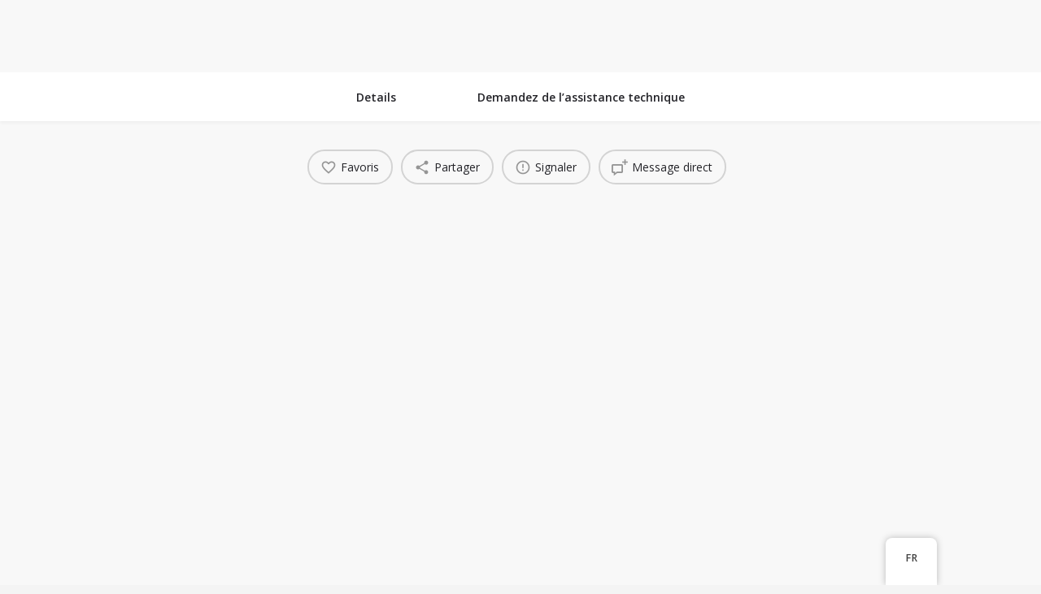

--- FILE ---
content_type: text/html; charset=UTF-8
request_url: https://www.ipmarketplace.ma/soumission/semelle-intelligente-pour-la-prevention-de-lulceration-du-pied-diabetique/
body_size: 107663
content:
<!DOCTYPE html>
<html lang="fr-FR">
<head>
<meta name="MobileOptimized" content="width" />
<meta name="HandheldFriendly" content="true" />
<meta name="generator" content="Drupal 9 (https://www.drupal.org)" />
<meta charset="UTF-8" /><script>if(navigator.userAgent.match(/MSIE|Internet Explorer/i)||navigator.userAgent.match(/Trident\/7\..*?rv:11/i)){var href=document.location.href;if(!href.match(/[?&]nowprocket/)){if(href.indexOf("?")==-1){if(href.indexOf("#")==-1){document.location.href=href+"?nowprocket=1"}else{document.location.href=href.replace("#","?nowprocket=1#")}}else{if(href.indexOf("#")==-1){document.location.href=href+"&nowprocket=1"}else{document.location.href=href.replace("#","&nowprocket=1#")}}}}</script><script>class RocketLazyLoadScripts{constructor(){this.triggerEvents=["keydown","mousedown","mousemove","touchmove","touchstart","touchend","wheel"],this.userEventHandler=this._triggerListener.bind(this),this.touchStartHandler=this._onTouchStart.bind(this),this.touchMoveHandler=this._onTouchMove.bind(this),this.touchEndHandler=this._onTouchEnd.bind(this),this.clickHandler=this._onClick.bind(this),this.interceptedClicks=[],window.addEventListener("pageshow",(e=>{this.persisted=e.persisted})),window.addEventListener("DOMContentLoaded",(()=>{this._preconnect3rdParties()})),this.delayedScripts={normal:[],async:[],defer:[]},this.allJQueries=[]}_addUserInteractionListener(e){document.hidden?e._triggerListener():(this.triggerEvents.forEach((t=>window.addEventListener(t,e.userEventHandler,{passive:!0}))),window.addEventListener("touchstart",e.touchStartHandler,{passive:!0}),window.addEventListener("mousedown",e.touchStartHandler),document.addEventListener("visibilitychange",e.userEventHandler))}_removeUserInteractionListener(){this.triggerEvents.forEach((e=>window.removeEventListener(e,this.userEventHandler,{passive:!0}))),document.removeEventListener("visibilitychange",this.userEventHandler)}_onTouchStart(e){"HTML"!==e.target.tagName&&(window.addEventListener("touchend",this.touchEndHandler),window.addEventListener("mouseup",this.touchEndHandler),window.addEventListener("touchmove",this.touchMoveHandler,{passive:!0}),window.addEventListener("mousemove",this.touchMoveHandler),e.target.addEventListener("click",this.clickHandler),this._renameDOMAttribute(e.target,"onclick","rocket-onclick"))}_onTouchMove(e){window.removeEventListener("touchend",this.touchEndHandler),window.removeEventListener("mouseup",this.touchEndHandler),window.removeEventListener("touchmove",this.touchMoveHandler,{passive:!0}),window.removeEventListener("mousemove",this.touchMoveHandler),e.target.removeEventListener("click",this.clickHandler),this._renameDOMAttribute(e.target,"rocket-onclick","onclick")}_onTouchEnd(e){window.removeEventListener("touchend",this.touchEndHandler),window.removeEventListener("mouseup",this.touchEndHandler),window.removeEventListener("touchmove",this.touchMoveHandler,{passive:!0}),window.removeEventListener("mousemove",this.touchMoveHandler)}_onClick(e){e.target.removeEventListener("click",this.clickHandler),this._renameDOMAttribute(e.target,"rocket-onclick","onclick"),this.interceptedClicks.push(e),e.preventDefault(),e.stopPropagation(),e.stopImmediatePropagation()}_replayClicks(){window.removeEventListener("touchstart",this.touchStartHandler,{passive:!0}),window.removeEventListener("mousedown",this.touchStartHandler),this.interceptedClicks.forEach((e=>{e.target.dispatchEvent(new MouseEvent("click",{view:e.view,bubbles:!0,cancelable:!0}))}))}_renameDOMAttribute(e,t,n){e.hasAttribute&&e.hasAttribute(t)&&(event.target.setAttribute(n,event.target.getAttribute(t)),event.target.removeAttribute(t))}_triggerListener(){this._removeUserInteractionListener(this),"loading"===document.readyState?document.addEventListener("DOMContentLoaded",this._loadEverythingNow.bind(this)):this._loadEverythingNow()}_preconnect3rdParties(){let e=[];document.querySelectorAll("script[type=rocketlazyloadscript]").forEach((t=>{if(t.hasAttribute("src")){const n=new URL(t.src).origin;n!==location.origin&&e.push({src:n,crossOrigin:t.crossOrigin||"module"===t.getAttribute("data-rocket-type")})}})),e=[...new Map(e.map((e=>[JSON.stringify(e),e]))).values()],this._batchInjectResourceHints(e,"preconnect")}async _loadEverythingNow(){this.lastBreath=Date.now(),this._delayEventListeners(),this._delayJQueryReady(this),this._handleDocumentWrite(),this._registerAllDelayedScripts(),this._preloadAllScripts(),await this._loadScriptsFromList(this.delayedScripts.normal),await this._loadScriptsFromList(this.delayedScripts.defer),await this._loadScriptsFromList(this.delayedScripts.async);try{await this._triggerDOMContentLoaded(),await this._triggerWindowLoad()}catch(e){}window.dispatchEvent(new Event("rocket-allScriptsLoaded")),this._replayClicks()}_registerAllDelayedScripts(){document.querySelectorAll("script[type=rocketlazyloadscript]").forEach((e=>{e.hasAttribute("src")?e.hasAttribute("async")&&!1!==e.async?this.delayedScripts.async.push(e):e.hasAttribute("defer")&&!1!==e.defer||"module"===e.getAttribute("data-rocket-type")?this.delayedScripts.defer.push(e):this.delayedScripts.normal.push(e):this.delayedScripts.normal.push(e)}))}async _transformScript(e){return await this._littleBreath(),new Promise((t=>{const n=document.createElement("script");[...e.attributes].forEach((e=>{let t=e.nodeName;"type"!==t&&("data-rocket-type"===t&&(t="type"),n.setAttribute(t,e.nodeValue))})),e.hasAttribute("src")?(n.addEventListener("load",t),n.addEventListener("error",t)):(n.text=e.text,t());try{e.parentNode.replaceChild(n,e)}catch(e){t()}}))}async _loadScriptsFromList(e){const t=e.shift();return t?(await this._transformScript(t),this._loadScriptsFromList(e)):Promise.resolve()}_preloadAllScripts(){this._batchInjectResourceHints([...this.delayedScripts.normal,...this.delayedScripts.defer,...this.delayedScripts.async],"preload")}_batchInjectResourceHints(e,t){var n=document.createDocumentFragment();e.forEach((e=>{if(e.src){const i=document.createElement("link");i.href=e.src,i.rel=t,"preconnect"!==t&&(i.as="script"),e.getAttribute&&"module"===e.getAttribute("data-rocket-type")&&(i.crossOrigin=!0),e.crossOrigin&&(i.crossOrigin=e.crossOrigin),n.appendChild(i)}})),document.head.appendChild(n)}_delayEventListeners(){let e={};function t(t,n){!function(t){function n(n){return e[t].eventsToRewrite.indexOf(n)>=0?"rocket-"+n:n}e[t]||(e[t]={originalFunctions:{add:t.addEventListener,remove:t.removeEventListener},eventsToRewrite:[]},t.addEventListener=function(){arguments[0]=n(arguments[0]),e[t].originalFunctions.add.apply(t,arguments)},t.removeEventListener=function(){arguments[0]=n(arguments[0]),e[t].originalFunctions.remove.apply(t,arguments)})}(t),e[t].eventsToRewrite.push(n)}function n(e,t){let n=e[t];Object.defineProperty(e,t,{get:()=>n||function(){},set(i){e["rocket"+t]=n=i}})}t(document,"DOMContentLoaded"),t(window,"DOMContentLoaded"),t(window,"load"),t(window,"pageshow"),t(document,"readystatechange"),n(document,"onreadystatechange"),n(window,"onload"),n(window,"onpageshow")}_delayJQueryReady(e){let t=window.jQuery;Object.defineProperty(window,"jQuery",{get:()=>t,set(n){if(n&&n.fn&&!e.allJQueries.includes(n)){n.fn.ready=n.fn.init.prototype.ready=function(t){e.domReadyFired?t.bind(document)(n):document.addEventListener("rocket-DOMContentLoaded",(()=>t.bind(document)(n)))};const t=n.fn.on;n.fn.on=n.fn.init.prototype.on=function(){if(this[0]===window){function e(e){return e.split(" ").map((e=>"load"===e||0===e.indexOf("load.")?"rocket-jquery-load":e)).join(" ")}"string"==typeof arguments[0]||arguments[0]instanceof String?arguments[0]=e(arguments[0]):"object"==typeof arguments[0]&&Object.keys(arguments[0]).forEach((t=>{delete Object.assign(arguments[0],{[e(t)]:arguments[0][t]})[t]}))}return t.apply(this,arguments),this},e.allJQueries.push(n)}t=n}})}async _triggerDOMContentLoaded(){this.domReadyFired=!0,await this._littleBreath(),document.dispatchEvent(new Event("rocket-DOMContentLoaded")),await this._littleBreath(),window.dispatchEvent(new Event("rocket-DOMContentLoaded")),await this._littleBreath(),document.dispatchEvent(new Event("rocket-readystatechange")),await this._littleBreath(),document.rocketonreadystatechange&&document.rocketonreadystatechange()}async _triggerWindowLoad(){await this._littleBreath(),window.dispatchEvent(new Event("rocket-load")),await this._littleBreath(),window.rocketonload&&window.rocketonload(),await this._littleBreath(),this.allJQueries.forEach((e=>e(window).trigger("rocket-jquery-load"))),await this._littleBreath();const e=new Event("rocket-pageshow");e.persisted=this.persisted,window.dispatchEvent(e),await this._littleBreath(),window.rocketonpageshow&&window.rocketonpageshow({persisted:this.persisted})}_handleDocumentWrite(){const e=new Map;document.write=document.writeln=function(t){const n=document.currentScript,i=document.createRange(),r=n.parentElement;let o=e.get(n);void 0===o&&(o=n.nextSibling,e.set(n,o));const s=document.createDocumentFragment();i.setStart(s,0),s.appendChild(i.createContextualFragment(t)),r.insertBefore(s,o)}}async _littleBreath(){Date.now()-this.lastBreath>45&&(await this._requestAnimFrame(),this.lastBreath=Date.now())}async _requestAnimFrame(){return document.hidden?new Promise((e=>setTimeout(e))):new Promise((e=>requestAnimationFrame(e)))}static run(){const e=new RocketLazyLoadScripts;e._addUserInteractionListener(e)}}RocketLazyLoadScripts.run();</script>
	
	<meta name="viewport" content="width=device-width, initial-scale=1.0, maximum-scale=1.0, user-scalable=no" />
	

	<meta name='robots' content='index, follow, max-image-preview:large, max-snippet:-1, max-video-preview:-1' />

	
	<title>Semelle intelligente pour la prévention de l&#039;ulcération du pied diabétique - IP MarketPlace</title><link rel="preload" as="style" href="https://fonts.googleapis.com/css?family=Open%20Sans%3A100%2C100italic%2C200%2C200italic%2C300%2C300italic%2C400%2C400italic%2C500%2C500italic%2C600%2C600italic%2C700%2C700italic%2C800%2C800italic%2C900%2C900italic&#038;display=swap" /><link rel="stylesheet" href="https://fonts.googleapis.com/css?family=Open%20Sans%3A100%2C100italic%2C200%2C200italic%2C300%2C300italic%2C400%2C400italic%2C500%2C500italic%2C600%2C600italic%2C700%2C700italic%2C800%2C800italic%2C900%2C900italic&#038;display=swap" media="print" onload="this.media='all'" /><noscript><link rel="stylesheet" href="https://fonts.googleapis.com/css?family=Open%20Sans%3A100%2C100italic%2C200%2C200italic%2C300%2C300italic%2C400%2C400italic%2C500%2C500italic%2C600%2C600italic%2C700%2C700italic%2C800%2C800italic%2C900%2C900italic&#038;display=swap" /></noscript><link rel="stylesheet" href="https://www.ipmarketplace.ma/core/cache/min/1/46c463f9c949e2a6ee5c5fa65758ccfe.css" media="all" data-minify="1" />
	<link rel="canonical" href="https://www.ipmarketplace.ma/soumission/semelle-intelligente-pour-la-prevention-de-lulceration-du-pied-diabetique/" />
	<meta property="og:locale" content="fr_FR" />
	<meta property="og:url" content="https://www.ipmarketplace.ma/soumission/semelle-intelligente-pour-la-prevention-de-lulceration-du-pied-diabetique/" />
	<meta property="article:modified_time" content="2024-06-12T09:14:44+00:00" />
	<meta name="twitter:card" content="summary_large_image" />
	<meta name="twitter:label1" content="Durée de lecture estimée" />
	<meta name="twitter:data1" content="1 minute" />
	<script type="application/ld+json" class="yoast-schema-graph">{"@context":"https://schema.org","@graph":[{"@type":"WebPage","@id":"https://www.ipmarketplace.ma/soumission/semelle-intelligente-pour-la-prevention-de-lulceration-du-pied-diabetique/","url":"https://www.ipmarketplace.ma/soumission/semelle-intelligente-pour-la-prevention-de-lulceration-du-pied-diabetique/","name":"Semelle intelligente pour la prévention de l'ulcération du pied diabétique - IP MarketPlace","isPartOf":{"@id":"https://www.ipmarketplace.ma/#website"},"datePublished":"2024-06-12T09:14:28+00:00","dateModified":"2024-06-12T09:14:44+00:00","breadcrumb":{"@id":"https://www.ipmarketplace.ma/soumission/semelle-intelligente-pour-la-prevention-de-lulceration-du-pied-diabetique/#breadcrumb"},"inLanguage":"fr-FR","potentialAction":[{"@type":"ReadAction","target":["https://www.ipmarketplace.ma/soumission/semelle-intelligente-pour-la-prevention-de-lulceration-du-pied-diabetique/"]}]},{"@type":"BreadcrumbList","@id":"https://www.ipmarketplace.ma/soumission/semelle-intelligente-pour-la-prevention-de-lulceration-du-pied-diabetique/#breadcrumb","itemListElement":[{"@type":"ListItem","position":1,"name":"Accueil","item":"https://www.ipmarketplace.ma/"},{"@type":"ListItem","position":2,"name":"Listings","item":"https://www.ipmarketplace.ma/en/listings/"},{"@type":"ListItem","position":3,"name":"Semelle intelligente pour la prévention de l&rsquo;ulcération du pied diabétique"}]},{"@type":"WebSite","@id":"https://www.ipmarketplace.ma/#website","url":"https://www.ipmarketplace.ma/","name":"IP MarketPlace","description":"Marché des brevets au Maroc","publisher":{"@id":"https://www.ipmarketplace.ma/#organization"},"potentialAction":[{"@type":"SearchAction","target":{"@type":"EntryPoint","urlTemplate":"https://www.ipmarketplace.ma/?s={search_term_string}"},"query-input":"required name=search_term_string"}],"inLanguage":"fr-FR"},{"@type":"Organization","@id":"https://www.ipmarketplace.ma/#organization","name":"IP MarketPlace","url":"https://www.ipmarketplace.ma/","logo":{"@type":"ImageObject","inLanguage":"fr-FR","@id":"https://www.ipmarketplace.ma/#/schema/logo/image/","url":"https://www.ipmarketplace.ma/storage/2022/03/logo-ompic-marketplace-300x300-1.png","contentUrl":"https://www.ipmarketplace.ma/storage/2022/03/logo-ompic-marketplace-300x300-1.png","width":300,"height":300,"caption":"IP MarketPlace"},"image":{"@id":"https://www.ipmarketplace.ma/#/schema/logo/image/"}}]}</script>
	


<link rel='dns-prefetch' href='//maps.googleapis.com' />
<link rel='dns-prefetch' href='//cdnjs.cloudflare.com' />
<link rel='dns-prefetch' href='//fonts.googleapis.com' />
<link href='https://fonts.gstatic.com' crossorigin rel='preconnect' />
<meta property="og:title" content="Semelle intelligente pour la prévention de l&#039;ulcération du pied diabétique" />
<meta property="og:url" content="https://www.ipmarketplace.ma/soumission/semelle-intelligente-pour-la-prevention-de-lulceration-du-pied-diabetique/" />
<meta property="og:site_name" content="IP MarketPlace" />
<meta property="og:type" content="profile" />
<meta property="og:description" content="Cette innovation concerne une semelle intégrant un textile intelligent équipé de capteurs de pression et de température pour prédire le risque d&#039;ulcère du pied chez les personnes diabétiques. Ce textile intelligent mesure automatiquement les paramètres de pression et de température plantaires, ainsi que les réponses du pied. Il traite ensuite ces informations pour évaluer le risque d&#039;ulcération et communique directement avec l&#039;utilisateur via son téléphone portable.

Les données recueillies sont transmises à un ordinateur de surveillance équipé d&#039;une alarme pour une analyse approfondie par un médecin. Ce dernier peut ainsi recommander des mesures préventives ou déclencher des alertes en cas de situations critiques détectées." />



<style id='classic-theme-styles-inline-css' type='text/css'>
/*! This file is auto-generated */
.wp-block-button__link{color:#fff;background-color:#32373c;border-radius:9999px;box-shadow:none;text-decoration:none;padding:calc(.667em + 2px) calc(1.333em + 2px);font-size:1.125em}.wp-block-file__button{background:#32373c;color:#fff;text-decoration:none}
</style>
<style id='global-styles-inline-css' type='text/css'>
:root{--wp--preset--aspect-ratio--square: 1;--wp--preset--aspect-ratio--4-3: 4/3;--wp--preset--aspect-ratio--3-4: 3/4;--wp--preset--aspect-ratio--3-2: 3/2;--wp--preset--aspect-ratio--2-3: 2/3;--wp--preset--aspect-ratio--16-9: 16/9;--wp--preset--aspect-ratio--9-16: 9/16;--wp--preset--color--black: #000000;--wp--preset--color--cyan-bluish-gray: #abb8c3;--wp--preset--color--white: #ffffff;--wp--preset--color--pale-pink: #f78da7;--wp--preset--color--vivid-red: #cf2e2e;--wp--preset--color--luminous-vivid-orange: #ff6900;--wp--preset--color--luminous-vivid-amber: #fcb900;--wp--preset--color--light-green-cyan: #7bdcb5;--wp--preset--color--vivid-green-cyan: #00d084;--wp--preset--color--pale-cyan-blue: #8ed1fc;--wp--preset--color--vivid-cyan-blue: #0693e3;--wp--preset--color--vivid-purple: #9b51e0;--wp--preset--gradient--vivid-cyan-blue-to-vivid-purple: linear-gradient(135deg,rgba(6,147,227,1) 0%,rgb(155,81,224) 100%);--wp--preset--gradient--light-green-cyan-to-vivid-green-cyan: linear-gradient(135deg,rgb(122,220,180) 0%,rgb(0,208,130) 100%);--wp--preset--gradient--luminous-vivid-amber-to-luminous-vivid-orange: linear-gradient(135deg,rgba(252,185,0,1) 0%,rgba(255,105,0,1) 100%);--wp--preset--gradient--luminous-vivid-orange-to-vivid-red: linear-gradient(135deg,rgba(255,105,0,1) 0%,rgb(207,46,46) 100%);--wp--preset--gradient--very-light-gray-to-cyan-bluish-gray: linear-gradient(135deg,rgb(238,238,238) 0%,rgb(169,184,195) 100%);--wp--preset--gradient--cool-to-warm-spectrum: linear-gradient(135deg,rgb(74,234,220) 0%,rgb(151,120,209) 20%,rgb(207,42,186) 40%,rgb(238,44,130) 60%,rgb(251,105,98) 80%,rgb(254,248,76) 100%);--wp--preset--gradient--blush-light-purple: linear-gradient(135deg,rgb(255,206,236) 0%,rgb(152,150,240) 100%);--wp--preset--gradient--blush-bordeaux: linear-gradient(135deg,rgb(254,205,165) 0%,rgb(254,45,45) 50%,rgb(107,0,62) 100%);--wp--preset--gradient--luminous-dusk: linear-gradient(135deg,rgb(255,203,112) 0%,rgb(199,81,192) 50%,rgb(65,88,208) 100%);--wp--preset--gradient--pale-ocean: linear-gradient(135deg,rgb(255,245,203) 0%,rgb(182,227,212) 50%,rgb(51,167,181) 100%);--wp--preset--gradient--electric-grass: linear-gradient(135deg,rgb(202,248,128) 0%,rgb(113,206,126) 100%);--wp--preset--gradient--midnight: linear-gradient(135deg,rgb(2,3,129) 0%,rgb(40,116,252) 100%);--wp--preset--font-size--small: 13px;--wp--preset--font-size--medium: 20px;--wp--preset--font-size--large: 36px;--wp--preset--font-size--x-large: 42px;--wp--preset--spacing--20: 0.44rem;--wp--preset--spacing--30: 0.67rem;--wp--preset--spacing--40: 1rem;--wp--preset--spacing--50: 1.5rem;--wp--preset--spacing--60: 2.25rem;--wp--preset--spacing--70: 3.38rem;--wp--preset--spacing--80: 5.06rem;--wp--preset--shadow--natural: 6px 6px 9px rgba(0, 0, 0, 0.2);--wp--preset--shadow--deep: 12px 12px 50px rgba(0, 0, 0, 0.4);--wp--preset--shadow--sharp: 6px 6px 0px rgba(0, 0, 0, 0.2);--wp--preset--shadow--outlined: 6px 6px 0px -3px rgba(255, 255, 255, 1), 6px 6px rgba(0, 0, 0, 1);--wp--preset--shadow--crisp: 6px 6px 0px rgba(0, 0, 0, 1);}:where(.is-layout-flex){gap: 0.5em;}:where(.is-layout-grid){gap: 0.5em;}body .is-layout-flex{display: flex;}.is-layout-flex{flex-wrap: wrap;align-items: center;}.is-layout-flex > :is(*, div){margin: 0;}body .is-layout-grid{display: grid;}.is-layout-grid > :is(*, div){margin: 0;}:where(.wp-block-columns.is-layout-flex){gap: 2em;}:where(.wp-block-columns.is-layout-grid){gap: 2em;}:where(.wp-block-post-template.is-layout-flex){gap: 1.25em;}:where(.wp-block-post-template.is-layout-grid){gap: 1.25em;}.has-black-color{color: var(--wp--preset--color--black) !important;}.has-cyan-bluish-gray-color{color: var(--wp--preset--color--cyan-bluish-gray) !important;}.has-white-color{color: var(--wp--preset--color--white) !important;}.has-pale-pink-color{color: var(--wp--preset--color--pale-pink) !important;}.has-vivid-red-color{color: var(--wp--preset--color--vivid-red) !important;}.has-luminous-vivid-orange-color{color: var(--wp--preset--color--luminous-vivid-orange) !important;}.has-luminous-vivid-amber-color{color: var(--wp--preset--color--luminous-vivid-amber) !important;}.has-light-green-cyan-color{color: var(--wp--preset--color--light-green-cyan) !important;}.has-vivid-green-cyan-color{color: var(--wp--preset--color--vivid-green-cyan) !important;}.has-pale-cyan-blue-color{color: var(--wp--preset--color--pale-cyan-blue) !important;}.has-vivid-cyan-blue-color{color: var(--wp--preset--color--vivid-cyan-blue) !important;}.has-vivid-purple-color{color: var(--wp--preset--color--vivid-purple) !important;}.has-black-background-color{background-color: var(--wp--preset--color--black) !important;}.has-cyan-bluish-gray-background-color{background-color: var(--wp--preset--color--cyan-bluish-gray) !important;}.has-white-background-color{background-color: var(--wp--preset--color--white) !important;}.has-pale-pink-background-color{background-color: var(--wp--preset--color--pale-pink) !important;}.has-vivid-red-background-color{background-color: var(--wp--preset--color--vivid-red) !important;}.has-luminous-vivid-orange-background-color{background-color: var(--wp--preset--color--luminous-vivid-orange) !important;}.has-luminous-vivid-amber-background-color{background-color: var(--wp--preset--color--luminous-vivid-amber) !important;}.has-light-green-cyan-background-color{background-color: var(--wp--preset--color--light-green-cyan) !important;}.has-vivid-green-cyan-background-color{background-color: var(--wp--preset--color--vivid-green-cyan) !important;}.has-pale-cyan-blue-background-color{background-color: var(--wp--preset--color--pale-cyan-blue) !important;}.has-vivid-cyan-blue-background-color{background-color: var(--wp--preset--color--vivid-cyan-blue) !important;}.has-vivid-purple-background-color{background-color: var(--wp--preset--color--vivid-purple) !important;}.has-black-border-color{border-color: var(--wp--preset--color--black) !important;}.has-cyan-bluish-gray-border-color{border-color: var(--wp--preset--color--cyan-bluish-gray) !important;}.has-white-border-color{border-color: var(--wp--preset--color--white) !important;}.has-pale-pink-border-color{border-color: var(--wp--preset--color--pale-pink) !important;}.has-vivid-red-border-color{border-color: var(--wp--preset--color--vivid-red) !important;}.has-luminous-vivid-orange-border-color{border-color: var(--wp--preset--color--luminous-vivid-orange) !important;}.has-luminous-vivid-amber-border-color{border-color: var(--wp--preset--color--luminous-vivid-amber) !important;}.has-light-green-cyan-border-color{border-color: var(--wp--preset--color--light-green-cyan) !important;}.has-vivid-green-cyan-border-color{border-color: var(--wp--preset--color--vivid-green-cyan) !important;}.has-pale-cyan-blue-border-color{border-color: var(--wp--preset--color--pale-cyan-blue) !important;}.has-vivid-cyan-blue-border-color{border-color: var(--wp--preset--color--vivid-cyan-blue) !important;}.has-vivid-purple-border-color{border-color: var(--wp--preset--color--vivid-purple) !important;}.has-vivid-cyan-blue-to-vivid-purple-gradient-background{background: var(--wp--preset--gradient--vivid-cyan-blue-to-vivid-purple) !important;}.has-light-green-cyan-to-vivid-green-cyan-gradient-background{background: var(--wp--preset--gradient--light-green-cyan-to-vivid-green-cyan) !important;}.has-luminous-vivid-amber-to-luminous-vivid-orange-gradient-background{background: var(--wp--preset--gradient--luminous-vivid-amber-to-luminous-vivid-orange) !important;}.has-luminous-vivid-orange-to-vivid-red-gradient-background{background: var(--wp--preset--gradient--luminous-vivid-orange-to-vivid-red) !important;}.has-very-light-gray-to-cyan-bluish-gray-gradient-background{background: var(--wp--preset--gradient--very-light-gray-to-cyan-bluish-gray) !important;}.has-cool-to-warm-spectrum-gradient-background{background: var(--wp--preset--gradient--cool-to-warm-spectrum) !important;}.has-blush-light-purple-gradient-background{background: var(--wp--preset--gradient--blush-light-purple) !important;}.has-blush-bordeaux-gradient-background{background: var(--wp--preset--gradient--blush-bordeaux) !important;}.has-luminous-dusk-gradient-background{background: var(--wp--preset--gradient--luminous-dusk) !important;}.has-pale-ocean-gradient-background{background: var(--wp--preset--gradient--pale-ocean) !important;}.has-electric-grass-gradient-background{background: var(--wp--preset--gradient--electric-grass) !important;}.has-midnight-gradient-background{background: var(--wp--preset--gradient--midnight) !important;}.has-small-font-size{font-size: var(--wp--preset--font-size--small) !important;}.has-medium-font-size{font-size: var(--wp--preset--font-size--medium) !important;}.has-large-font-size{font-size: var(--wp--preset--font-size--large) !important;}.has-x-large-font-size{font-size: var(--wp--preset--font-size--x-large) !important;}
:where(.wp-block-post-template.is-layout-flex){gap: 1.25em;}:where(.wp-block-post-template.is-layout-grid){gap: 1.25em;}
:where(.wp-block-columns.is-layout-flex){gap: 2em;}:where(.wp-block-columns.is-layout-grid){gap: 2em;}
:root :where(.wp-block-pullquote){font-size: 1.5em;line-height: 1.6;}
</style>






<link rel='stylesheet' id='woocommerce-smallscreen-css' href='https://www.ipmarketplace.ma/core/modules/comm/assets/css/woocommerce-smallscreen.css' type='text/css' media='only screen and (max-width: 768px)' />

<style id='woocommerce-inline-inline-css' type='text/css'>
.woocommerce form .form-row .required { visibility: visible; }
</style>







<link rel='stylesheet' id='elementor-post-6-css' href='https://www.ipmarketplace.ma/storage/elementor/css/post-6.css' type='text/css' media='all' />



<link rel='stylesheet' id='elementor-global-css' href='https://www.ipmarketplace.ma/storage/elementor/css/global.css' type='text/css' media='all' />


<link rel='stylesheet' id='mylisting-material-icons-css' href='https://fonts.googleapis.com/icon?family=Material+Icons&#038;display=swap' type='text/css' media='all' />







<style id='theme-styles-default-inline-css' type='text/css'>
:root{}
</style>





<link rel="preconnect" href="https://fonts.gstatic.com/" crossorigin><script type="rocketlazyloadscript" data-rocket-type="text/javascript" src="https://www.ipmarketplace.ma/libe/js/jquery/jquery.min.js" id="jquery-core-js" defer></script>
<script type="rocketlazyloadscript" data-rocket-type="text/javascript" src="https://www.ipmarketplace.ma/libe/js/jquery/jquery-migrate.min.js" id="jquery-migrate-js" defer></script>
<script type="text/javascript" id="pdf-generator-for-wppublic-js-js-extra">
/* <![CDATA[ */
var pgfw_public_param = {"ajaxurl":"https:\/\/www.ipmarketplace.ma\/ajax-calling"};
/* ]]> */
</script>
<script type="rocketlazyloadscript" data-minify="1" data-rocket-type="text/javascript" src="https://www.ipmarketplace.ma/core/cache/min/1/wp-content/plugins/pdf-generator-for-wp/public/src/js/pdf-generator-for-wp-public.js" id="pdf-generator-for-wppublic-js-js" defer></script>
<script type="text/javascript" id="pdf-generator-for-wpcommon-js-extra">
/* <![CDATA[ */
var pgfw_common_param = {"ajaxurl":"https:\/\/www.ipmarketplace.ma\/ajax-calling","nonce":"42ae74ef98","loader":"https:\/\/www.ipmarketplace.ma\/core\/modules\/pdf-genera\/admin\/src\/images\/loader.gif","processing_html":"<span style=\"color:#1e73be;\">S'il vous pla\u00eet, attendez.... <\/span>","email_submit_error":"<span style=\"color:#8e4b86;\">Une erreur inattendue s'est produite. Veuillez resoumettre \u00e0 nouveau<\/span>"};
/* ]]> */
</script>
<script type="rocketlazyloadscript" data-minify="1" data-rocket-type="text/javascript" src="https://www.ipmarketplace.ma/core/cache/min/1/wp-content/plugins/pdf-generator-for-wp/common/src/js/pdf-generator-for-wp-common.js" id="pdf-generator-for-wpcommon-js" defer></script>
<script type="text/javascript" id="pdf-generator-for-wp-pro-js-extra">
/* <![CDATA[ */
var wpg_public_param = {"ajaxurl":"https:\/\/www.ipmarketplace.ma\/ajax-calling"};
/* ]]> */
</script>
<script type="rocketlazyloadscript" data-minify="1" data-rocket-type="text/javascript" src="https://www.ipmarketplace.ma/core/cache/min/1/wp-content/plugins/wordpress-pdf-generator/public/src/js/wordpress-pdf-generator-public.js" id="pdf-generator-for-wp-pro-js" defer></script>
<script type="text/javascript" id="pdf-generator-for-wp-procommon-js-extra">
/* <![CDATA[ */
var wpg_common_param = {"ajaxurl":"https:\/\/www.ipmarketplace.ma\/ajax-calling","nonce":"964e5495b8","loader":"https:\/\/www.ipmarketplace.ma\/core\/modules\/pdf-gen\/admin\/src\/images\/loader.gif","processing_html":"<span style=\"color:#1e73be;\">Please wait....<\/span>","email_submit_error":"<span style=\"color:#8e4b86;\">Some unexpected error occured. Kindly Resubmit again<\/span>"};
/* ]]> */
</script>
<script type="rocketlazyloadscript" data-minify="1" data-rocket-type="text/javascript" src="https://www.ipmarketplace.ma/core/cache/min/1/wp-content/plugins/wordpress-pdf-generator/common/src/js/wordpress-pdf-generator-common.js" id="pdf-generator-for-wp-procommon-js" defer></script>
<script type="rocketlazyloadscript" data-minify="1" data-rocket-type="text/javascript" src="https://www.ipmarketplace.ma/core/cache/min/1/wp-content/plugins/translatepress-multilingual/assets/js/trp-frontend-compatibility.js" id="trp-frontend-compatibility-js" defer></script>
<script type="rocketlazyloadscript" data-rocket-type="text/javascript" src="https://www.ipmarketplace.ma/core/modules/elem/assets/lib/font-awesome/js/v4-shims.min.js" id="font-awesome-4-shim-js" defer></script>
<link rel='shortlink' href='https://www.ipmarketplace.ma/?p=4244' />
<link rel="alternate" title="oEmbed (JSON)" type="application/json+oembed" href="https://www.ipmarketplace.ma/json/oembed/1.0/embed?url=https%3A%2F%2Fwww.ipmarketplace.ma%2Fsoumission%2Fsemelle-intelligente-pour-la-prevention-de-lulceration-du-pied-diabetique%2F" />
<link rel="alternate" title="oEmbed (XML)" type="text/xml+oembed" href="https://www.ipmarketplace.ma/json/oembed/1.0/embed?url=https%3A%2F%2Fwww.ipmarketplace.ma%2Fsoumission%2Fsemelle-intelligente-pour-la-prevention-de-lulceration-du-pied-diabetique%2F&#038;format=xml" />
        <style type="text/css" media="screen">
          div.printfriendly {
            margin: 0px 0px 0px 0px;
          }
          div.printfriendly a, div.printfriendly a:link, div.printfriendly a:visited {
            text-decoration: none;
            font-size: 14px;
            color: #000000;
            vertical-align: bottom;
            border: none;
          }

          .printfriendly a:hover {
            cursor: pointer;
          }

          .printfriendly a img  {
            border: none;
            padding:0;
            margin-right: 6px;
            display:inline-block;
            box-shadow: none;
            -webkit-box-shadow: none;
            -moz-box-shadow: none;
          }
          .printfriendly a span{
            vertical-align: bottom;
          }
          .pf-alignleft {
            float: left;
          }
          .pf-alignright {
            float: right;
          }
          div.pf-aligncenter {
            display: block;
            margin-left: auto;
            margin-right: auto;
            text-align: center;
          }
        </style>
        <style type="text/css" media="print">
          .printfriendly {
            display: none;
          }
        </style>
<link rel="alternate" hreflang="fr-FR" href="https://www.ipmarketplace.ma/soumission/semelle-intelligente-pour-la-prevention-de-lulceration-du-pied-diabetique/"/>
<link rel="alternate" hreflang="ary" href="https://www.ipmarketplace.ma/ar/soumission/semelle-intelligente-pour-la-prevention-de-lulceration-du-pied-diabetique/"/>
<link rel="alternate" hreflang="en-US" href="https://www.ipmarketplace.ma/en/soumission/semelle-intelligente-pour-la-prevention-de-lulceration-du-pied-diabetique/"/>
<link rel="alternate" hreflang="fr" href="https://www.ipmarketplace.ma/soumission/semelle-intelligente-pour-la-prevention-de-lulceration-du-pied-diabetique/"/>
<link rel="alternate" hreflang="en" href="https://www.ipmarketplace.ma/en/soumission/semelle-intelligente-pour-la-prevention-de-lulceration-du-pied-diabetique/"/>
<script type="rocketlazyloadscript" data-rocket-type="text/javascript">var MyListing = {"Helpers":{},"Handlers":{},"MapConfig":{"ClusterSize":35,"AccessToken":"AIzaSyCyvOboUe-H6zlMvxcUcTyf4sKDcpE4rbg","Language":"default","TypeRestrictions":"geocode","CountryRestrictions":[],"CustomSkins":{}}};</script><script type="rocketlazyloadscript" data-rocket-type="text/javascript">var CASE27 = {"ajax_url":"https:\/\/www.ipmarketplace.ma\/ajax-calling","login_url":"https:\/\/www.ipmarketplace.ma\/mon-compte\/","register_url":"https:\/\/www.ipmarketplace.ma\/mon-compte\/?register","mylisting_ajax_url":"\/?mylisting-ajax=1","env":"production","ajax_nonce":"c53ac5b255","l10n":{"selectOption":"S\u00e9lectionner une option","errorLoading":"The results could not be loaded.","removeAllItems":"Remove all items","loadingMore":"Chargement de plus de r\u00e9sultats\u2026","noResults":"No results found","searching":"Recherche...","datepicker":{"format":"DD MMMM, YY","timeFormat":"h:mm A","dateTimeFormat":"DD MMMM, YY, h:mm A","timePicker24Hour":false,"firstDay":1,"applyLabel":"Apply","cancelLabel":"Cancel","customRangeLabel":"Custom Range","daysOfWeek":["Su","Mo","Tu","We","Th","Fr","Sa"],"monthNames":["January","February","March","April","May","June","July","August","September","October","November","December"]},"irreversible_action":"This is an irreversible action. Proceed anyway?","delete_listing_confirm":"Are you sure you want to delete this listing?","copied_to_clipboard":"Copied!","nearby_listings_location_required":"Enter a location to find nearby listings.","nearby_listings_retrieving_location":"Retrieving location...","nearby_listings_searching":"Recherche d'annonces \u00e0 proximit\u00e9...","geolocation_failed":"You must enable location to use this feature.","something_went_wrong":"Something went wrong.","all_in_category":"Tout en \"%s\"","invalid_file_type":"Invalid file type. Accepted types:","file_limit_exceeded":"You have exceeded the file upload limit (%d)."},"woocommerce":[],"map_provider":"google-maps","js_field_html_img":"<div class=\"uploaded-file uploaded-image review-gallery-image job-manager-uploaded-file\">\t<span class=\"uploaded-file-preview\">\t\t\t\t\t<span class=\"job-manager-uploaded-file-preview\">\t\t\t\t<img src=\"\">\t\t\t<\/span>\t\t\t\t<a class=\"remove-uploaded-file review-gallery-image-remove job-manager-remove-uploaded-file\"><i class=\"mi delete\"><\/i><\/a>\t<\/span>\t<input type=\"hidden\" class=\"input-text\" name=\"\" value=\"b64:\"><\/div>","js_field_html":"<div class=\"uploaded-file  review-gallery-image job-manager-uploaded-file\">\t<span class=\"uploaded-file-preview\">\t\t\t\t\t<span class=\"job-manager-uploaded-file-name\">\t\t\t\t<i class=\"mi insert_drive_file uploaded-file-icon\"><\/i>\t\t\t\t<code><\/code>\t\t\t<\/span>\t\t\t\t<a class=\"remove-uploaded-file review-gallery-image-remove job-manager-remove-uploaded-file\"><i class=\"mi delete\"><\/i><\/a>\t<\/span>\t<input type=\"hidden\" class=\"input-text\" name=\"\" value=\"b64:\"><\/div>"};</script>	<noscript><style>.woocommerce-product-gallery{ opacity: 1 !important; }</style></noscript>
	
<link rel="icon" href="https://www.ipmarketplace.ma/storage/2022/03/logo-ompic-marketplace-300x300-1-60x60-60x60.png" sizes="32x32" />
<link rel="icon" href="https://www.ipmarketplace.ma/storage/2022/03/logo-ompic-marketplace-300x300-1.png" sizes="192x192" />
<link rel="apple-touch-icon" href="https://www.ipmarketplace.ma/storage/2022/03/logo-ompic-marketplace-300x300-1.png" />
<meta name="msapplication-TileImage" content="https://www.ipmarketplace.ma/storage/2022/03/logo-ompic-marketplace-300x300-1.png" />
		<style type="text/css" id="wp-custom-css">
			.cts-listing-action-promote{
  display: none !important;
}
.cts-listing-action-duplicate{
  display: none !important;
}

/* disable flip animation on add listing page */
.elementor-widget-case27-add-listing-widget .cat-card:hover .ac-front-side {
    -webkit-transform: rotateX(0deg);
    transform: rotateX(0deg);
    z-index: 2;
}
.elementor-widget-case27-add-listing-widget .cat-card:hover .ac-back-side {
    -webkit-transform: rotateX(-180deg);
    transform: rotateX(-180deg);
    z-index: 1;
}
.elementor-widget-case27-add-listing-widget .cat-card .face{
    border: 2px solid transparent;
}
.elementor-widget-case27-add-listing-widget .cat-card:hover .face{
    border: 2px solid #BA2035;
}





.header-search {width:120px !important;}

.i-nav>ul>li {
margin-left: 8px !important;
margin-right: 8px!important;
font-weight: 600;}

.header .user-area {margin-right:8px !important;}


.header .user-area>a{
border: 1px solid#ffce01;
padding: 11px;
border-radius: 5px;}

.extra-details .item-property{font-weight: 700;
color: #fff;}

.title-style-1 h5{
	font-size:18;
	font-weight: 700;
	color:#2a5eaa;
	text-transform:uppercase}

.table-block{ background-image: linear-gradient(to right, #ffce01 , #ec0f68);}
.gallery-carousel-block{
padding-top:0px!important;
padding-bottom:20px !important;
}
.single-job-listing .element{
margin-bottom:0px;
box-shadow:unset;
border:unset}

/* offre et besoin active */
.statut-de-l-offre-active .lf-head .lf-head-btn:nth-child(1) {
  
	border:1px solid #2ebced;
	color:#2ebced
}
/* offre conclue */
.statut-de-l-offre-offre-conclue .lf-head .lf-head-btn:nth-child(1) {
    border:1px solid #ec0f68;
	color:#ec0f68
}
/* offre en cours de negociation */
.statut-de-l-offre-offre-en-cours-de-negociation .lf-head .lf-head-btn:nth-child(1) {
    border:1px solid #ffce01;
	color:#ffce01
}
/* contrat de collaboration signe */
.statut-de-l-offre-contrat-de-collaboration-signe .lf-head .lf-head-btn:nth-child(1) {
  
	border:1px solid #ec0f68;
	color:#ec0f68
}
/* contrat dinvestissement signe*/
.statut-de-l-offre-contrat-dinvestissement-signe .lf-head .lf-head-btn:nth-child(1) {
  
	border:1px solid #ec0f68;
	color:#ec0f68
}
/* contrat en cours de negociation*/
.statut-de-l-offre-contrat-en-cours-de-negociation .lf-head .lf-head-btn:nth-child(1) {
  
	border:1px solid #ffce01;
	color:#ffce01
}
/* bordure recherche*/
.no-map-tmpl .mobile-explore-head-top { border: 1px solid #ffce01;}

.element .pf-body {text-align:justify}

/* Menu en fond blanc avec ombre portée */
.c27-main-header.header-scroll .header-skin {box-shadow:0px 7px 5px 0px rgba(0,0,0,.2)}

.listing-main-info { display:none}
.profile-cover.profile-cover-no-img { height:0px;box-shadow: 0px 7px 5px 0px rgba(0,0,0,.2);background:#fff }
.open-photo-swipe { display:none}
.profile-name {padding-left:0px}

.profile-name h1{font-size:28px; color:#2a5eaa}

.gallery-carousel .item {padding-bottom:43%}

.woocommerce table.job-manager-jobs tr {box-shadow:0 1px 4px #ffce01}

.form-control[disabled], .form-control[readonly], fieldset[disabled] .form-control {
background-color: #eee;
opacity: 1;
}
textarea.form-control {
height: auto;
}
html[lang="ary"] .elementor-kit-6{
--e-global-typography-primary-font-family: "Noto Kufi Arabic";
--e-global-typography-primary-font-weight: 600;
--e-global-typography-secondary-font-family: "Noto Kufi Arabic";
--e-global-typography-secondary-font-weight: 400;
--e-global-typography-text-font-family: "Noto Kufi Arabic";
--e-global-typography-text-font-weight: 400;
--e-global-typography-accent-font-family: "Noto Kufi Arabic";
--e-global-typography-accent-font-weight: 500;}

.details-block-content>li>i{
display:none;
}
#submit-job-form label small {
display: none;
}

.lf-item-info>h4 {color:#000}
.has-logo .lf-item-default .lf-item-info {padding-left:0px}
.has-logo .lf-item-default .lf-avatar {display:none}

.tagline.has-info-fields .lf-item-info-2, .has-logo.has-tagline.no-info-fields .lf-item-info-2, .has-logo.no-tagline.has-info-fields .lf-item-info-2, .has-logo.no-tagline.no-info-fields .lf-item-info-2 {
padding: 10px 15px 1px;
}
.lf-avatar {display:none}
.lf-item-info-2 h6 {display:none}


/* language */
#trp-floater-ls-language-list {
display: revert-layer;
}
#trp-floater-ls .trp-floater-ls-disabled-language {
pointer-events: none;
cursor: default;
display: none;
}
#trp-floater-ls-current-language a, #trp-floater-ls-language-list a {
display: inline-block;
padding: 10px 15px 10px 15px;
font-size: 90%;
font-weight: 600;
}
#trp-floater-ls-language-list a:hover {
color: #FAFAFA;
background-color: #BA2035;
}
#owl-nav {
  display: none !important;
}		</style>
		<style type="text/css" id="mylisting-typography">.i-nav > ul > li{font-size:13px;font-weight:600 !important;}</style><style id="wpforms-css-vars-root">
				:root {
					--wpforms-field-border-radius: 3px;
--wpforms-field-background-color: #ffffff;
--wpforms-field-border-color: rgba( 0, 0, 0, 0.25 );
--wpforms-field-text-color: rgba( 0, 0, 0, 0.7 );
--wpforms-label-color: rgba( 0, 0, 0, 0.85 );
--wpforms-label-sublabel-color: rgba( 0, 0, 0, 0.55 );
--wpforms-label-error-color: #d63637;
--wpforms-button-border-radius: 3px;
--wpforms-button-background-color: #066aab;
--wpforms-button-text-color: #ffffff;
--wpforms-field-size-input-height: 43px;
--wpforms-field-size-input-spacing: 15px;
--wpforms-field-size-font-size: 16px;
--wpforms-field-size-line-height: 19px;
--wpforms-field-size-padding-h: 14px;
--wpforms-field-size-checkbox-size: 16px;
--wpforms-field-size-sublabel-spacing: 5px;
--wpforms-field-size-icon-size: 1;
--wpforms-label-size-font-size: 16px;
--wpforms-label-size-line-height: 19px;
--wpforms-label-size-sublabel-font-size: 14px;
--wpforms-label-size-sublabel-line-height: 17px;
--wpforms-button-size-font-size: 17px;
--wpforms-button-size-height: 41px;
--wpforms-button-size-padding-h: 15px;
--wpforms-button-size-margin-top: 10px;

				}
			</style></head>
<body class="job_listing-template-default single single-job_listing postid-4244 wp-custom-logo theme-my-listing woocommerce-no-js translatepress-fr_FR my-listing single-listing type-banque-des-projets cover-style-none elementor-default elementor-kit-6">

<div id="c27-site-wrapper">


<header class="c27-main-header header header-style-default header-width-full-width header-light-skin header-scroll-light-skin hide-until-load header-scroll-hide header-fixed header-menu-right">
	<div class="header-skin"></div>
	<div class="header-container">
		<div class="header-top container-fluid">
			<div class="header-left">
			<div class="mobile-menu">
				<a href="#main-menu">
					<div class="mobile-menu-lines"><i class="mi menu"></i></div>
				</a>
			</div>
			<div class="logo">
									
					<a href="https://www.ipmarketplace.ma/" class="static-logo">
						<img src="https://www.ipmarketplace.ma/storage/2022/10/logo-IP-Marketplace.png"
							alt="logo IP Marketplace">
					</a>
							</div>
						</div>
			<div class="header-center">
			<div class="i-nav">
				<div class="mobile-nav-head">
					<div class="mnh-close-icon">
						<a href="#close-main-menu">
							<i class="mi close"></i>
						</a>
					</div>

									</div>

				
					<ul id="menu-main-menu" class="main-menu main-nav"><li id="menu-item-947" class="menu-item menu-item-type-post_type menu-item-object-page menu-item-has-children menu-item-947"><a href="https://www.ipmarketplace.ma/a-propos/">À propos</a>
<div class="submenu-toggle"><i class="material-icons arrow_drop_down"></i></div><ul class="sub-menu i-dropdown">
	<li id="menu-item-950" class="menu-item menu-item-type-post_type menu-item-object-page menu-item-950"><a href="https://www.ipmarketplace.ma/a-propos/">IP Marketplace</a></li>
	<li id="menu-item-1195" class="menu-item menu-item-type-post_type menu-item-object-page menu-item-1195"><a href="https://www.ipmarketplace.ma/foire-aux-questions/">Foire aux questions</a></li>
	<li id="menu-item-1759" class="menu-item menu-item-type-post_type menu-item-object-page menu-item-1759"><a href="https://www.ipmarketplace.ma/ressources/">Ressources</a></li>
	<li id="menu-item-2388" class="menu-item menu-item-type-post_type menu-item-object-page menu-item-2388"><a href="https://www.ipmarketplace.ma/structures-de-financement/">Structures de financement</a></li>
</ul>
</li>
<li id="menu-item-237" class="menu-item menu-item-type-post_type menu-item-object-page menu-item-237"><a href="https://www.ipmarketplace.ma/offres-technologiques/">Offres Technologiques</a></li>
<li id="menu-item-249" class="menu-item menu-item-type-post_type menu-item-object-page menu-item-249"><a href="https://www.ipmarketplace.ma/besoins-technologiques/">Besoins Technologiques</a></li>
<li id="menu-item-262" class="menu-item menu-item-type-post_type menu-item-object-page menu-item-262"><a href="https://www.ipmarketplace.ma/espace-collaboratifs/">Espace Collaboratif</a></li>
<li id="menu-item-263" class="menu-item menu-item-type-post_type menu-item-object-page menu-item-263"><a href="https://www.ipmarketplace.ma/banque-des-projets/">Banque de Projets</a></li>
<li id="menu-item-3760" class="menu-item menu-item-type-post_type menu-item-object-page menu-item-3760"><a href="https://www.ipmarketplace.ma/?page_id=766">Success Stories</a></li>
</ul>
					<div class="mobile-nav-button">
						<div class="header-button">
	<a href="https://www.ipmarketplace.ma/ajouter/" class="buttons button-2">
		<i class="mi playlist_add"></i> Publier	</a>
</div>					</div>
				</div>
				<div class="i-nav-overlay"></div>
				</div>
			<div class="header-right">
									<div class="user-area signin-area">
						<i class="mi person user-area-icon"></i>
						<a href="https://www.ipmarketplace.ma/mon-compte/">
							Connexion						</a>
													<span>or</span>
							<a href="https://www.ipmarketplace.ma/mon-compte/?register">
								Inscription							</a>
											</div>
					<div class="mob-sign-in">
						<a href="https://www.ipmarketplace.ma/mon-compte/"><i class="mi person"></i></a>
					</div>

									
				<div class="header-button">
	<a href="https://www.ipmarketplace.ma/ajouter/" class="buttons button-2">
		<i class="mi playlist_add"></i> Publier	</a>
</div>
							</div>
		</div>
	</div>
</header>

	<div class="c27-top-content-margin"></div>


<div class="single-job-listing listing-no-logo" id="c27-single-listing">
    <input type="hidden" id="case27-post-id" value="4244">
    <input type="hidden" id="case27-author-id" value="13">

    
        
<section class="featured-section profile-cover profile-cover-no-img">
    <div class="overlay"
         style="background-color: ;
                opacity: 1;"
        >
    </div>

        <div class="main-info-desktop">
            <div class="container listing-main-info">
            

                <div class="col-md-4">
    <div class="listing-main-buttons detail-count-0">
        <ul>
            
                    </ul>
    </div>
</div>            </div>
        </div>
    </section>
    <div class="main-info-mobile">
            </div>
    <div class="profile-header">
        <div class="container">
            <div class="row">
                <div class="col-md-12">
                    <div class="profile-menu">
                        <ul class="cts-carousel">
                            <li>
                                    <a id="listing_tab_details_toggle" data-section-id="details" class="listing-tab-toggle toggle-tab-type-main" data-options="{}">
                                        Details
                                        
                                        
                                                                            </a>
                                </li><li>
                                    <a id="listing_tab_demandez-de-lassistance-technique_toggle" data-section-id="demandez-de-lassistance-technique" class="listing-tab-toggle toggle-tab-type-bookings" data-options="{}">
                                        Demandez de l’assistance technique
                                        
                                        
                                                                            </a>
                                </li>                            <li class="cts-prev">prev</li>
                            <li class="cts-next">next</li>
                        </ul>
                    </div>
                </div>
            </div>
        </div>
    </div>

    
<div class="container qla-container">
	<div class="quick-listing-actions">
		<ul class="cts-carousel">
												
<li id="qa-023b2e" class=" ml-track-btn">
    <a
    	href="#"
    	class="mylisting-bookmark-item "
    	data-listing-id="4244"
    	data-label="Favoris"
    	data-active-label="Favoris"
        onclick="MyListing.Handlers.Bookmark_Button(event, this)"
    >
    	<i class="mi favorite_border"></i>    	<span class="action-label">Favoris</span>
    </a>
</li>																
<li id="qa-792679" class=" ml-track-btn">
    <a href="#" id="qa-792679-dd" data-toggle="modal" data-target="#social-share-modal">
        <i class="mi share"></i>        <span>Partager</span>
    </a>
</li>

																<li id="qa-95cec9" class=" ml-track-btn">
    <a href="https://www.ipmarketplace.ma/mon-compte/">
    	<i class="mi error_outline"></i>    	<span>Signaler</span>
    </a>
</li>																<li id="qa-0688ea" class=" ml-track-btn">
    <a href="#" class="cts-open-chat" data-post-data="{&quot;id&quot;:4244,&quot;image&quot;:&quot;https:\/\/www.ipmarketplace.ma\/core\/views\/ompic-ch\/assets\/images\/marker.jpg&quot;,&quot;title&quot;:&quot;Semelle intelligente pour la pr\u00e9vention de l&#039;ulc\u00e9ration du pied diab\u00e9tique&quot;,&quot;link&quot;:&quot;https:\/\/www.ipmarketplace.ma\/soumission\/semelle-intelligente-pour-la-prevention-de-lulceration-du-pied-diabetique\/&quot;,&quot;author&quot;:13}" data-user-id="13">
    	<i class="icon-chat-bubble-square-add"></i>    	<span>Message direct</span>
    </a>
</li>
							
            <li class="cts-prev">prev</li>
            <li class="cts-next">next</li>
		</ul>
	</div>
</div>
    
    <div class="tab-content listing-tabs">
                    <section class="profile-body listing-tab tab-hidden tab-type-main tab-layout-content-sidebar pre-init" id="listing_tab_details">

                
                    <div class="container tab-template-content-sidebar">
						
						
						    
						
						
						
						
						
                        <div class="row ">
<div class="col-md-12">
                    <div class="profile-name no-tagline no-rating">
                        
                        <h1 class="case27-primary-text">
                            Semelle intelligente pour la prévention de l'ulcération du pied diabétique                                                                                </h1>
                        <div class="pa-below-title">
                            
                                                    </div>
                    </div>
                </div>
                            <div class="col-md-8"><div class="row cts-column-wrapper cts-left-column">
                            
<div class="col-md-12 block-type-gallery block-field-job_cover" id="block_gswsvNM">
	<div class="gallery-carousel-block carousel-items-1">
		

		<div class="pf-body">
			<div class="gallery-carousel owl-carousel photoswipe-gallery"
				data-items="1" data-items-mobile="1">
									<a
						class="item photoswipe-item"
						href="https://www.ipmarketplace.ma/storage/2022/10/Besoins-technologiques-IP-Marketplace.jpg"
						style="background-image: url('https://www.ipmarketplace.ma/storage/2022/10/Besoins-technologiques-IP-Marketplace.jpg')"
					></a>
							</div>
		</div>
	</div>
</div>
<div class="col-md-12 block-type-text block-field-job_description" id="block_b4Bw0hc">
	<div class="element content-block wp-editor-content">
		<div class="pf-head">
			<div class="title-style-1">
				<i class="fa fa-file-signature"></i>
				<h5>Description du projet</h5>
			</div>
		</div>
		<div class="pf-body">
							<p>Cette innovation concerne une semelle intégrant un textile intelligent équipé de capteurs de pression et de température pour prédire le risque d'ulcère du pied chez les personnes diabétiques. Ce textile intelligent mesure automatiquement les paramètres de pression et de température plantaires, ainsi que les réponses du pied. Il traite ensuite ces informations pour évaluer le risque d'ulcération et communique directement avec l'utilisateur via son téléphone portable.</p>
<p>Les données recueillies sont transmises à un ordinateur de surveillance équipé d'une alarme pour une analyse approfondie par un médecin. Ce dernier peut ainsi recommander des mesures préventives ou déclencher des alertes en cas de situations critiques détectées.</p>
					</div>
	</div>
</div>



<div class="col-md-12 block-type-text block-field-problmatique" id="block_MxsE9v6">
	<div class="element content-block wp-editor-content">
		<div class="pf-head">
			<div class="title-style-1">
				<i class="mi build"></i>
				<h5>Problématique</h5>
			</div>
		</div>
		<div class="pf-body">
							<p>Face aux complications du diabète, en particulier la diminution du flux sanguin vers les pieds due à l'hyperglycémie, la détection précoce des signes d'ulcération reste un défi majeur. Actuellement, le test traditionnel du monofilament est couramment employé, mais il présente des limites en termes de prévention, risquant ainsi de négliger les premiers stades d'ulcération.</p>
					</div>
	</div>
</div>



<div class="col-md-12 block-type-text block-field-impact" id="block_sknJWfi">
	<div class="element content-block wp-editor-content">
		<div class="pf-head">
			<div class="title-style-1">
				<i class="icon-camera-live-view-off"></i>
				<h5>Impact</h5>
			</div>
		</div>
		<div class="pf-body">
							<p>§  Prévention des ulcérations du pied chez les personnes diabétiques ;</p>
<p>§  Anticipation des risques et de complications graves grâce à une détection précoce.</p>
					</div>
	</div>
</div>



<div class="col-md-12 block-type-text block-field-proposition-de-valeur" id="block_VxLSuVs">
	<div class="element content-block wp-editor-content">
		<div class="pf-head">
			<div class="title-style-1">
				<i class="icon-file-tasks-checklist"></i>
				<h5>Proposition de valeur</h5>
			</div>
		</div>
		<div class="pf-body">
							<p>§ Surveillance efficace et proactive du risque d'ulcération ;</p>
<p>§ Intervention précoce, personnalisée et en temps réel ;</p>
<p>§ Utilisation pratique, rapide et facile de la semelle.</p>
					</div>
	</div>
</div>



<div class="col-md-12 block-type-text block-field-avantages-comptitifs" id="block_oeDWanp">
	<div class="element content-block wp-editor-content">
		<div class="pf-head">
			<div class="title-style-1">
				<i class="fa fa-hand-holding-usd"></i>
				<h5>Avantages compétitifs</h5>
			</div>
		</div>
		<div class="pf-body">
							<p>Cette innovation intègre des éléments de télémédecine offrant une solution précoce et proactive qui peut potentiellement diminuer les coûts de soins de santé tout en améliorant considérablement la qualité de vie des patients. La communication directe avec le patient via son téléphone portable accentue la praticité et le confort, faisant de cette semelle une innovation notable sur le marché.</p>
					</div>
	</div>
</div>



<div class="col-md-12 block-type-text block-field-marchclients-potentiels" id="block_fLEjBwa">
	<div class="element content-block wp-editor-content">
		<div class="pf-head">
			<div class="title-style-1">
				<i class="fa fa-handshake"></i>
				<h5>Marché/Clients potentiels</h5>
			</div>
		</div>
		<div class="pf-body">
							<p><strong>Marchés :</strong><br />
§  Institutionnels ;</p>
<p>§  Professionnels ;</p>
<p>§  Particuliers.</p>
<p><strong>Clients potentiels :</strong><br />
§  Hôpitaux et cliniques ;</p>
<p>§  Magasins paramédicaux et de chaussures spécialisés ;</p>
<p>§  Personnes diabétiques.</p>
					</div>
	</div>
</div>



<div class="col-md-12 block-type-text block-field-investissements-ncessaires" id="block_yTF6Ht5">
	<div class="element content-block wp-editor-content">
		<div class="pf-head">
			<div class="title-style-1">
				<i class="fa fa-dollar-sign"></i>
				<h5>Investissements nécessaires pour la maturation (a titre indicatif) </h5>
			</div>
		</div>
		<div class="pf-body">
							<p>§  Reverse engineering (Décomposition et analyse du produit, identification des composants, établissement des spécifications du cahier des charges) ;</p>
<p>§  Sourcing pour le prototypage du dispositif (Contact des laboratoires spécialisés) ;</p>
<p>§  Prototypage (Remise du cahier des charges au laboratoire, test, validation et récupération des prototypes) ;</p>
<p>§  Business Plan ;</p>
<p>§  Actions de marketing pour le positionnement du produit.</p>
					</div>
	</div>
</div>



<div class="col-md-12 block-type-text block-field-indicateurs-financiers-estimatif3" id="block_QjeRTI7">
	<div class="element content-block wp-editor-content">
		<div class="pf-head">
			<div class="title-style-1">
				<i class="fa fa-money-check-alt"></i>
				<h5>Indicateurs financiers et socio-économiques (à titre indicatif)</h5>
			</div>
		</div>
		<div class="pf-body">
							<p><strong>§  Indicateurs pour la maturation :</strong></p>
<p>-          Investissement pour la maturation du produit (entre 6 à 9 mois) : 0.5 à 1 MDH ;</p>
<p><strong>§  Indicateurs pour l’industrialisation :</strong></p>
<p>-          Coût d’investissement : 10 à 15 MDH ;</p>
<p>-          Emplois soutenus en phase d’industrialisation : 20 à 40 employés.</p>
<p><strong>§  Impact social :</strong> Amélioration de la santé et le bien-être des personnes diabétiques.</p>
<p><strong>§  Empreinte environnementale :</strong> La télémédecine contribue à minimiser la nécessité d'interventions médicales coûteuses, tout en réduisant les déchets associés aux traitements.</p>
					</div>
	</div>
</div>


</div></div><div class="col-md-4"><div class="row cts-column-wrapper cts-right-column">
<div class="col-md-12 block-type-table" id="block_axBREh9">
    <div class="element table-block">
        <div class="pf-head">
			<div class="title-style-1">
				<i class=""></i>
				<h5>Information Clé</h5>
			</div>
        </div>
        <div class="pf-body">
            <ul class="extra-details">

                                    <li>
                        <div class="item-attr">Domaine technologique</div>
                        <div class="item-property">Dispositifs médicaux, Télémédecine </div>
                    </li>
                                    <li>
                        <div class="item-attr">Domaine d’application</div>
                        <div class="item-property">Prévention des ulcères </div>
                    </li>
                                    <li>
                        <div class="item-attr">N° d'identification</div>
                        <div class="item-property">4244 </div>
                    </li>
                                    <li>
                        <div class="item-attr">Type d’innovation technologique</div>
                        <div class="item-property"><p>Produit et service</p>
 </div>
                    </li>
                
            </ul>
        </div>
    </div>
</div>

<div class="col-md-12 block-type-raw" id="block_dm93lfs">
	<div class="element content-block">
		<div class="pf-head">
			<div class="title-style-1">
				<i class=""></i>
				<h5></h5>
			</div>
		</div>
		<div class="pf-body">
			<a id="listing_tab_demandez-de-lassistance-technique_toggle" data-section-id="demandez-de-lassistance-technique" class="listing-tab-toggle toggle-tab-type-bookings buttons button-2 full-width button-animated" data-options="{}">                                         Demandez de l’assistance technique                                                                                                                                                              </a>
		</div>
	</div>
</div>
<div class="col-md-12 block-type-raw" id="block_GBHfZpH">
	<div class="element content-block">
		<div class="pf-head">
			<div class="title-style-1">
				<i class="fab fa-adobe"></i>
				<h5></h5>
			</div>
		</div>
		<div class="pf-body">
			<p style="font-size:11px">* L’utilisation des informations et contenus des fiches projets ne saurait en aucun cas engager la responsabilité de l’OMPIC à quel titre que ce soit. L’utilisateur est seul maître de la bonne utilisation des informations mises à sa disposition.</p>		</div>
	</div>
</div>
                            </div></div>
                        </div>
                    </div>
                
                
                
                
                
            </section>
                    <section class="profile-body listing-tab tab-hidden tab-type-bookings tab-layout-masonry pre-init" id="listing_tab_demandez-de-lassistance-technique">

                
                
                
                
                                    
<div class="container">
    <div class="row">

                        <div class="col-md-12 grid-item bookings-form-wrapper">
                    <div class="element content-block">
                        <div class="pf-body">
                            <p class="wpcf7-subscribers-only">Ce formulaire de contact est uniquement disponible pour les comptes enregistrés.</p>                        </div>
                    </div>
                </div>
                
        
    </div>
</div>                
            </section>
            </div>

    <section class="i-section similar-listings hide-until-load">
    <div class="container">
        <div class="row section-title">
            <h2 class="case27-primary-text">
                You May Also Be Interested In            </h2>
        </div>

        <div class="row section-body grid">
            <div class="col-lg-4 col-md-4 col-sm-4 col-xs-12 grid-item"><div
    class="lf-item-container listing-preview type-banque-des-projets lf-type-2 post-4761 job_listing type-job_listing status-publish hentry  no-logo has-tagline no-info-fields level-normal priority-0"
    data-id="listing-id-4761"
        data-category-icon=""
    data-category-color=""
    data-category-text-color=""
        data-thumbnail="https://www.ipmarketplace.ma/core/views/ompic-ch/assets/images/marker.jpg"
    data-template="alternate"
    data-locations="false"
>
<div class="lf-item lf-item-alternate" data-template="alternate">
    <a href="https://www.ipmarketplace.ma/soumission/robot-nettoyeur-automatise-pour-cameras-de-surveillance/">

        <div class="overlay" style="
    background-color: ;
    opacity: 0;
"></div>
        
                    <div class="lf-background" style="background-image: url('https://www.ipmarketplace.ma/storage/2025/12/Robot-nettoyeur-automatise-pour-cameras-de-surveillance-768x768.png');"></div>
        
        <div class="lf-item-info-2">
            
            <h4 class="case27-primary-text listing-preview-title">
                Robot nettoyeur automatisé pour caméras de surveillance                            </h4>

                            <h6>Cette innovation concerne un robot autonome de nettoyage pour caméras de surveillance, conçu pour éliminer&hellip;</h6>
            
                    </div>

        <div class="lf-head level-normal">
    
    </div>    </a>

    </div>

        <div class="listing-details-3 c27-footer-section">
            <ul class="details-list">
                                        <li class=""  >
                                                            <i class="fa fa-id-card"></i>
                                                        <span>4761 </span>
                        </li>
                                </ul>
        </div>
        </div>
</div><div class="col-lg-4 col-md-4 col-sm-4 col-xs-12 grid-item"><div
    class="lf-item-container listing-preview type-banque-des-projets lf-type-2 post-4759 job_listing type-job_listing status-publish hentry  no-logo has-tagline no-info-fields level-normal priority-0"
    data-id="listing-id-4759"
        data-category-icon=""
    data-category-color=""
    data-category-text-color=""
        data-thumbnail="https://www.ipmarketplace.ma/core/views/ompic-ch/assets/images/marker.jpg"
    data-template="alternate"
    data-locations="false"
>
<div class="lf-item lf-item-alternate" data-template="alternate">
    <a href="https://www.ipmarketplace.ma/soumission/eolienne-sans-pales-de-production-delectricite-eolienne/">

        <div class="overlay" style="
    background-color: ;
    opacity: 0;
"></div>
        
                    <div class="lf-background" style="background-image: url('https://www.ipmarketplace.ma/storage/2025/12/eolienne-768x1152.png');"></div>
        
        <div class="lf-item-info-2">
            
            <h4 class="case27-primary-text listing-preview-title">
                Eolienne sans pales de production d’électricité éolienne                            </h4>

                            <h6>Cette innovation concerne un système de production d’électricité éolienne sans pales exploitant les&hellip;</h6>
            
                    </div>

        <div class="lf-head level-normal">
    
    </div>    </a>

    </div>

        <div class="listing-details-3 c27-footer-section">
            <ul class="details-list">
                                        <li class=""  >
                                                            <i class="fa fa-id-card"></i>
                                                        <span>4759 </span>
                        </li>
                                </ul>
        </div>
        </div>
</div><div class="col-lg-4 col-md-4 col-sm-4 col-xs-12 grid-item"><div
    class="lf-item-container listing-preview type-banque-des-projets lf-type-2 post-4756 job_listing type-job_listing status-publish hentry  no-logo has-tagline no-info-fields level-normal priority-0"
    data-id="listing-id-4756"
        data-category-icon=""
    data-category-color=""
    data-category-text-color=""
        data-thumbnail="https://www.ipmarketplace.ma/core/views/ompic-ch/assets/images/marker.jpg"
    data-template="alternate"
    data-locations="false"
>
<div class="lf-item lf-item-alternate" data-template="alternate">
    <a href="https://www.ipmarketplace.ma/soumission/barquette-modulaire-a-cavites-individuelles-pour-le-transport-la-conservation-et-la-presentation-optimisee-des-fraises/">

        <div class="overlay" style="
    background-color: ;
    opacity: 0;
"></div>
        
                    <div class="lf-background" style="background-image: url('https://www.ipmarketplace.ma/storage/2025/12/barquette-fraise.png');"></div>
        
        <div class="lf-item-info-2">
            
            <h4 class="case27-primary-text listing-preview-title">
                Barquette modulaire à cavités individuelles pour le transport, la conservation et la présentation optimisée des fraises                            </h4>

                            <h6>Cette innovation concerne une barquette (punnet) pour le transport, la conservation et la présentation de&hellip;</h6>
            
                    </div>

        <div class="lf-head level-normal">
    
    </div>    </a>

    </div>

        <div class="listing-details-3 c27-footer-section">
            <ul class="details-list">
                                        <li class=""  >
                                                            <i class="fa fa-id-card"></i>
                                                        <span>4756 </span>
                        </li>
                                </ul>
        </div>
        </div>
</div>        </div>
    </div>
</section>
</div>
</div>

<footer class="footer footer-mini">
	<div class="container">
		
		<div class="row">
			<div class="col-md-12">
				<div class="footer-bottom">
					<div class="row">
													<div class="col-md-12 col-sm-12 col-xs-12 social-links">
								<ul id="menu-footer-social-links" class="main-menu social-nav"><li id="menu-item-175" class="menu-item menu-item-type-custom menu-item-object-custom menu-item-175"><a href="https://www.facebook.com/"><i class="fa fa-facebook-f"></i></a></li>
<li id="menu-item-176" class="menu-item menu-item-type-custom menu-item-object-custom menu-item-176"><a href="https://www.youtube.com/"><i class="fa fa-youtube-play"></i></a></li>
<li id="menu-item-177" class="menu-item menu-item-type-custom menu-item-object-custom menu-item-177"><a href="https://twitter.com"><i class="fa fa-twitter"></i></a></li>
</ul>							</div>
												<div class="col-md-12 col-sm-12 col-xs-12 copyright">
							<p>© IP Marketplace by OMPIC <a href="https://www.ipmarketplace.ma/termes-et-conditions/">Termes et conditions</a> | <a href="https://www.ipmarketplace.ma/politique-de-confidentialite/">Politique de confidentialité</a></p>
						</div>
					</div>
				</div>
			</div>
		</div>
	</div>
</footer>


<div id="quick-view" class="modal modal-27 quick-view-modal c27-quick-view-modal" role="dialog">
	<div class="container">
		<div class="modal-dialog">
			<div class="modal-content"></div>
		</div>
	</div>
	<div class="loader-bg">
		
<div class="paper-spinner center-vh" style="width: 28px; height: 28px;">
	<div class="spinner-container active">
		<div class="spinner-layer layer-1" style="border-color: #ddd;">
			<div class="circle-clipper left">
				<div class="circle" style="border-width: 3px;"></div>
			</div><div class="gap-patch">
				<div class="circle" style="border-width: 3px;"></div>
			</div><div class="circle-clipper right">
				<div class="circle" style="border-width: 3px;"></div>
			</div>
		</div>
	</div>
</div>	</div>
</div><div id="comparison-view" class="modal modal-27" role="dialog">
	<div class="modal-dialog">
		<div class="modal-content"></div>
	</div>
	<div class="loader-bg">
		
<div class="paper-spinner center-vh" style="width: 28px; height: 28px;">
	<div class="spinner-container active">
		<div class="spinner-layer layer-1" style="border-color: #ddd;">
			<div class="circle-clipper left">
				<div class="circle" style="border-width: 3px;"></div>
			</div><div class="gap-patch">
				<div class="circle" style="border-width: 3px;"></div>
			</div><div class="circle-clipper right">
				<div class="circle" style="border-width: 3px;"></div>
			</div>
		</div>
	</div>
</div>	</div>
</div>


<div class="pswp" tabindex="-1" role="dialog" aria-hidden="true">

<div class="pswp__bg"></div>

<div class="pswp__scroll-wrap">
    
        <div class="pswp__container">
            <div class="pswp__item"></div>
            <div class="pswp__item"></div>
            <div class="pswp__item"></div>
        </div>
        
        <div class="pswp__ui pswp__ui--hidden">
            <div class="pswp__top-bar">
                
                <div class="pswp__counter"></div>
                <button class="pswp__button pswp__button--close" title="Close (Esc)"></button>
                <button class="pswp__button pswp__button--share" title="Share"></button>
                <button class="pswp__button pswp__button--fs" title="Toggle fullscreen"></button>
                <button class="pswp__button pswp__button--zoom" title="Zoom in/out"></button>
                
                
                <div class="pswp__preloader">
                    <div class="pswp__preloader__icn">
                        <div class="pswp__preloader__cut">
                            <div class="pswp__preloader__donut"></div>
                        </div>
                    </div>
                </div>
            </div>
            <div class="pswp__share-modal pswp__share-modal--hidden pswp__single-tap">
                <div class="pswp__share-tooltip"></div>
            </div>
            <button class="pswp__button pswp__button--arrow--left" title="Previous (arrow left)">
            </button>
            <button class="pswp__button pswp__button--arrow--right" title="Next (arrow right)">
            </button>
            <div class="pswp__caption">
                <div class="pswp__caption__center"></div>
            </div>
        </div>
    </div>
</div><script id="mylisting-dialog-template" type="text/template">
	<div class="mylisting-dialog-wrapper">
		<div class="mylisting-dialog">
			<div class="mylisting-dialog--message"></div><div class="mylisting-dialog--actions">
				<div class="mylisting-dialog--dismiss mylisting-dialog--action">Dismiss</div>
				<div class="mylisting-dialog--loading mylisting-dialog--action hide">
					
<div class="paper-spinner " style="width: 24px; height: 24px;">
	<div class="spinner-container active">
		<div class="spinner-layer layer-1" style="border-color: #777;">
			<div class="circle-clipper left">
				<div class="circle" style="border-width: 2.5px;"></div>
			</div><div class="gap-patch">
				<div class="circle" style="border-width: 2.5px;"></div>
			</div><div class="circle-clipper right">
				<div class="circle" style="border-width: 2.5px;"></div>
			</div>
		</div>
	</div>
</div>				</div>
			</div>
		</div>
	</div>
</script>        <a href="#" class="back-to-top">
            <i class="mi keyboard_arrow_up"></i>
        </a>
    <style type="text/css">.c27-main-header .logo img { height: 70px; }@media screen and (max-width: 1200px) { .c27-main-header .logo img { height: 55px; } }@media screen and (max-width: 480px) { .c27-main-header .logo img { height: 40px; } }.c27-main-header:not(.header-scroll) .header-skin { background: rgba(0,0,0,0) }.c27-main-header:not(.header-scroll) .header-skin { border-bottom: 1px solid rgba(0,0,0,0) } .c27-main-header.header-scroll .header-skin{ background: #ffffff !important; }footer.footer{ background: #ffffff }</style>    <div id="social-share-modal" class="social-share-modal modal modal-27">
        <ul class="share-options" aria-labelledby="qa-792679-dd">
                            <li><a href="http://www.facebook.com/share.php?u=https%3A%2F%2Fwww.ipmarketplace.ma%2Fsoumission%2Fsemelle-intelligente-pour-la-prevention-de-lulceration-du-pied-diabetique%2F&#038;title=Semelle+intelligente+pour+la+pr%C3%A9vention+de+l%27ulc%C3%A9ration+du+pied+diab%C3%A9tique&#038;description=Cette+innovation+concerne+une+semelle+int%C3%A9grant+un+textile+intelligent+%C3%A9quip%C3%A9+de+capteurs+de+pression+et+de+temp%C3%A9rature+pour+pr%C3%A9dire+le+risque+d%27ulc%C3%A8re+du+pied+chez+les+personnes+diab%C3%A9tiques.+Ce+textile+intelligent+mesure+automatiquement+les+param%C3%A8tres+de+pression+et+de+temp%C3%A9rature+plantaires%2C+ainsi+que+les+r%C3%A9ponses+du+pied.+Il+traite+ensuite+ces+informations+pour+%C3%A9valuer+le+risque+d%27ulc%C3%A9ration+et+communique+directement+avec+l%27utilisateur+via+son+t%C3%A9l%C3%A9phone+portable.Les+donn%C3%A9es+recueillies+sont+transmises+%C3%A0+un+ordinateur+de+surveillance+%C3%A9quip%C3%A9+d%27une+alarme+pour+une+analyse+approfondie+par+un+m%C3%A9decin.+Ce+dernier+peut+ainsi+recommander+des+mesures+pr%C3%A9ventives+ou+d%C3%A9clencher+des+alertes+en+cas+de+situations+critiques+d%C3%A9tect%C3%A9es." class="cts-open-popup">
			<i class="fa fa-facebook" style="background-color: #3b5998;"></i>
			Facebook		</a></li>
                            <li><a href="http://twitter.com/share?text=Semelle+intelligente+pour+la+pr%C3%A9vention+de+l%27ulc%C3%A9ration+du+pied+diab%C3%A9tique&#038;url=https%3A%2F%2Fwww.ipmarketplace.ma%2Fsoumission%2Fsemelle-intelligente-pour-la-prevention-de-lulceration-du-pied-diabetique%2F" class="cts-open-popup">
			<i class="fa fa-twitter" style="background-color: #4099FF;"></i>
			Twitter		</a></li>
                            <li><a href="https://api.whatsapp.com/send?text=Semelle+intelligente+pour+la+pr%C3%A9vention+de+l%27ulc%C3%A9ration+du+pied+diab%C3%A9tique+https%3A%2F%2Fwww.ipmarketplace.ma%2Fsoumission%2Fsemelle-intelligente-pour-la-prevention-de-lulceration-du-pied-diabetique%2F" class="cts-open-popup">
			<i class="fa fa-whatsapp" style="background-color: #128c7e;"></i>
			WhatsApp		</a></li>
                            <li><a href="https://telegram.me/share/url?url=https://www.ipmarketplace.ma/soumission/semelle-intelligente-pour-la-prevention-de-lulceration-du-pied-diabetique/&#038;text=Semelle%20intelligente%20pour%20la%20prévention%20de%20l&#039;ulcération%20du%20pied%20diabétique" class="cts-open-popup">
			<i class="fa fa-telegram" style="background-color: #0088cc;"></i>
			Telegram		</a></li>
                            <li><a href="http://www.linkedin.com/shareArticle?mini=true&#038;url=https%3A%2F%2Fwww.ipmarketplace.ma%2Fsoumission%2Fsemelle-intelligente-pour-la-prevention-de-lulceration-du-pied-diabetique%2F&#038;title=Semelle+intelligente+pour+la+pr%C3%A9vention+de+l%27ulc%C3%A9ration+du+pied+diab%C3%A9tique" class="cts-open-popup">
			<i class="fa fa-linkedin" style="background-color: #0077B5;"></i>
			LinkedIn		</a></li>
                            <li><a href="mailto:?subject=%5BIP%20MarketPlace%5D%20Semelle%20intelligente%20pour%20la%20pr%C3%A9vention%20de%20l%27ulc%C3%A9ration%20du%20pied%20diab%C3%A9tique&#038;body=https%3A%2F%2Fwww.ipmarketplace.ma%2Fsoumission%2Fsemelle-intelligente-pour-la-prevention-de-lulceration-du-pied-diabetique%2F" class="">
			<i class="fa fa-envelope-o" style="background-color: #e74c3c;"></i>
			Mail		</a></li>
                            <li><a class="c27-copy-link" href="https://www.ipmarketplace.ma/soumission/semelle-intelligente-pour-la-prevention-de-lulceration-du-pied-diabetique/" title="Copy link"><i class="fa fa-clone" style="background-color:#95a5a6;"></i><span>Copy link</span></a></li>
                    </ul>
    </div>
<script id="case27-basic-marker-template" type="text/template">
	<a href="#" class="marker-icon">
		<div class="marker-img" style="background-image: url({{marker-bg}});"></div>
	</a>
</script>
<script id="case27-traditional-marker-template" type="text/template">
	<div class="cts-marker-pin">
		<img src="https://www.ipmarketplace.ma/core/views/ompic/assets/images/pin.png">
	</div>
</script>
<script id="case27-user-location-marker-template" type="text/template">
	<div class="cts-geoloc-marker"></div>
</script>
<script id="case27-marker-template" type="text/template">
	<a href="#" class="marker-icon {{listing-id}}">
		{{icon}}
		<div class="marker-img" style="background-image: url({{marker-bg}});"></div>
	</a>
</script><template id="tp-language" data-tp-language="fr_FR"></template>        <div id="trp-floater-ls" onclick="" data-no-translation class="trp-language-switcher-container trp-floater-ls-codes trp-bottom-right trp-color-light short-names" >
            <div id="trp-floater-ls-current-language" class="">

                <a href="#" class="trp-floater-ls-disabled-language trp-ls-disabled-language" onclick="event.preventDefault()">
					FR				</a>

            </div>
            <div id="trp-floater-ls-language-list" class="" >

                <div class="trp-language-wrap"  style="padding: 11px;">                    <a href="https://www.ipmarketplace.ma/ar/soumission/semelle-intelligente-pour-la-prevention-de-lulceration-du-pied-diabetique/"
                         title="Moroccan Arabic">
          						  AR					          </a>
                                    <a href="https://www.ipmarketplace.ma/en/soumission/semelle-intelligente-pour-la-prevention-de-lulceration-du-pied-diabetique/"
                         title="English">
          						  EN					          </a>
                <a href="#" class="trp-floater-ls-disabled-language trp-ls-disabled-language" onclick="event.preventDefault()">FR</a></div>            </div>
        </div>

    <script type="application/ld+json">
{
    "@context": "http://www.schema.org",
    "@type": "LocalBusiness",
    "@id": "https://www.ipmarketplace.ma/soumission/semelle-intelligente-pour-la-prevention-de-lulceration-du-pied-diabetique/",
    "name": "Semelle intelligente pour la pr\u00e9vention de l&#039;ulc\u00e9ration du pied diab\u00e9tique",
    "legalName": "Semelle intelligente pour la pr\u00e9vention de l&#039;ulc\u00e9ration du pied diab\u00e9tique",
    "description": "<p>Cette innovation concerne une semelle int\u00e9grant un textile intelligent \u00e9quip\u00e9 de capteurs de pression et de temp\u00e9rature pour pr\u00e9dire le risque d'ulc\u00e8re du pied chez les personnes diab\u00e9tiques. Ce textile intelligent mesure automatiquement les param\u00e8tres de pression et de temp\u00e9rature plantaires, ainsi que les r\u00e9ponses du pied. Il traite ensuite ces informations pour \u00e9valuer le risque d'ulc\u00e9ration et communique directement avec l'utilisateur via son t\u00e9l\u00e9phone portable.</p>\n<p>Les donn\u00e9es recueillies sont transmises \u00e0 un ordinateur de surveillance \u00e9quip\u00e9 d'une alarme pour une analyse approfondie par un m\u00e9decin. Ce dernier peut ainsi recommander des mesures pr\u00e9ventives ou d\u00e9clencher des alertes en cas de situations critiques d\u00e9tect\u00e9es.</p>\n",
    "url": "https://www.ipmarketplace.ma/soumission/semelle-intelligente-pour-la-prevention-de-lulceration-du-pied-diabetique/",
    "email": "ipmarketplace@ompic.ma",
    "photo": [
        "http://41.77.118.130/~ipmarketplace/wp-content/uploads/2022/10/Besoins-technologiques-IP-Marketplace.jpg"
    ],
    "image": [
        "http://41.77.118.130/~ipmarketplace/wp-content/uploads/2022/10/Besoins-technologiques-IP-Marketplace.jpg"
    ],
    "contactPoint": {
        "@type": "ContactPoint",
        "contactType": "customer support",
        "email": "ipmarketplace@ompic.ma"
    },
    "geo": {
        "@type": "GeoCoordinates"
    }
}
</script>	<script type="rocketlazyloadscript" data-rocket-type="text/javascript">
		(function () {
			var c = document.body.className;
			c = c.replace(/woocommerce-no-js/, 'woocommerce-js');
			document.body.className = c;
		})();
	</script>
	<script type="rocketlazyloadscript" data-minify="1" data-rocket-type="text/javascript" src="https://www.ipmarketplace.ma/core/cache/min/1/wp-content/plugins/contact-form-7/includes/swv/js/index.js" id="swv-js" defer></script>
<script type="text/javascript" id="contact-form-7-js-extra">
/* <![CDATA[ */
var wpcf7 = {"api":{"root":"https:\/\/www.ipmarketplace.ma\/json\/","namespace":"contact-form-7\/v1"},"cached":"1"};
/* ]]> */
</script>
<script type="rocketlazyloadscript" data-minify="1" data-rocket-type="text/javascript" src="https://www.ipmarketplace.ma/core/cache/min/1/wp-content/plugins/contact-form-7/includes/js/index.js" id="contact-form-7-js" defer></script>
<script type="text/javascript" id="thickbox-js-extra">
/* <![CDATA[ */
var thickboxL10n = {"next":"Suiv.\u00a0>","prev":"<\u00a0Pr\u00e9c.","image":"Image","of":"sur","close":"Fermer","noiframes":"Cette fonctionnalit\u00e9 requiert des iframes. Les iframes sont d\u00e9sactiv\u00e9es sur votre navigateur, ou alors il ne les accepte pas.","loadingAnimation":"https:\/\/www.ipmarketplace.ma\/libe\/js\/thickbox\/loadingAnimation.gif"};
/* ]]> */
</script>
<script type="rocketlazyloadscript" data-minify="1" data-rocket-type="text/javascript" src="https://www.ipmarketplace.ma/core/cache/min/1/wp-includes/js/thickbox/thickbox.js" id="thickbox-js" defer></script>
<script type="rocketlazyloadscript" data-rocket-type="text/javascript" src="https://www.ipmarketplace.ma/core/modules/comm/assets/js/jquery-blockui/jquery.blockUI.min.js" id="jquery-blockui-js" defer></script>
<script type="text/javascript" id="wc-add-to-cart-js-extra">
/* <![CDATA[ */
var wc_add_to_cart_params = {"ajax_url":"\/ajax-calling","wc_ajax_url":"\/?wc-ajax=%%endpoint%%&elementor_page_id=4244","i18n_view_cart":"Voir le panier","cart_url":"https:\/\/www.ipmarketplace.ma","is_cart":"","cart_redirect_after_add":"no"};
/* ]]> */
</script>
<script type="rocketlazyloadscript" data-rocket-type="text/javascript" src="https://www.ipmarketplace.ma/core/modules/comm/assets/js/frontend/add-to-cart.min.js" id="wc-add-to-cart-js" defer></script>
<script type="rocketlazyloadscript" data-rocket-type="text/javascript" src="https://www.ipmarketplace.ma/core/modules/comm/assets/js/js-cookie/js.cookie.min.js" id="js-cookie-js" defer></script>
<script type="text/javascript" id="woocommerce-js-extra">
/* <![CDATA[ */
var woocommerce_params = {"ajax_url":"\/ajax-calling","wc_ajax_url":"\/?wc-ajax=%%endpoint%%&elementor_page_id=4244"};
/* ]]> */
</script>
<script type="rocketlazyloadscript" data-rocket-type="text/javascript" src="https://www.ipmarketplace.ma/core/modules/comm/assets/js/frontend/woocommerce.min.js" id="woocommerce-js" defer></script>
<script type="text/javascript" id="wc-cart-fragments-js-extra">
/* <![CDATA[ */
var wc_cart_fragments_params = {"ajax_url":"\/ajax-calling","wc_ajax_url":"\/?wc-ajax=%%endpoint%%&elementor_page_id=4244","cart_hash_key":"wc_cart_hash_9a12a25b1c2c2fb469ba76b7ed3c39c5","fragment_name":"wc_fragments_9a12a25b1c2c2fb469ba76b7ed3c39c5","request_timeout":"5000"};
/* ]]> */
</script>
<script type="rocketlazyloadscript" data-rocket-type="text/javascript" src="https://www.ipmarketplace.ma/core/modules/comm/assets/js/frontend/cart-fragments.min.js" id="wc-cart-fragments-js" defer></script>
<script type="rocketlazyloadscript" data-rocket-type="text/javascript" src="https://www.google.com/recaptcha/api.js?render=6LeDYH8kAAAAAAmOanUPavE1iPYgo9PHLMlziAPW&amp;ver=3.0" id="google-recaptcha-js"></script>
<script type="rocketlazyloadscript" data-rocket-type="text/javascript" src="https://www.ipmarketplace.ma/libe/js/dist/vendor/wp-polyfill.min.js" id="wp-polyfill-js"></script>
<script type="text/javascript" id="wpcf7-recaptcha-js-extra">
/* <![CDATA[ */
var wpcf7_recaptcha = {"sitekey":"6LeDYH8kAAAAAAmOanUPavE1iPYgo9PHLMlziAPW","actions":{"homepage":"homepage","contactform":"contactform"}};
/* ]]> */
</script>
<script type="rocketlazyloadscript" data-minify="1" data-rocket-type="text/javascript" src="https://www.ipmarketplace.ma/core/cache/min/1/wp-content/plugins/contact-form-7/modules/recaptcha/index.js" id="wpcf7-recaptcha-js" defer></script>
<script type="rocketlazyloadscript" data-rocket-type="text/javascript" src="https://maps.googleapis.com/maps/api/js?key=AIzaSyCyvOboUe-H6zlMvxcUcTyf4sKDcpE4rbg&amp;libraries=places&amp;v=3" id="google-maps-js" defer></script>
<script type="rocketlazyloadscript" data-minify="1" data-rocket-type="text/javascript" src="https://www.ipmarketplace.ma/core/cache/min/1/wp-content/themes/my-listing/assets/dist/maps/google-maps/google-maps.js" id="mylisting-google-maps-js" defer></script>
<script type="rocketlazyloadscript" data-rocket-type="text/javascript" src="https://www.ipmarketplace.ma/libe/js/jquery/ui/core.min.js" id="jquery-ui-core-js" defer></script>
<script type="rocketlazyloadscript" data-rocket-type="text/javascript" src="https://www.ipmarketplace.ma/libe/js/jquery/ui/mouse.min.js" id="jquery-ui-mouse-js" defer></script>
<script type="rocketlazyloadscript" data-rocket-type="text/javascript" src="https://www.ipmarketplace.ma/libe/js/jquery/ui/sortable.min.js" id="jquery-ui-sortable-js" defer></script>
<script type="rocketlazyloadscript" data-rocket-type="text/javascript" src="https://www.ipmarketplace.ma/libe/js/dist/vendor/moment.min.js" id="moment-js" defer></script>
<script type="rocketlazyloadscript" data-rocket-type="text/javascript" id="moment-js-after">
/* <![CDATA[ */
moment.updateLocale( 'fr_FR', {"months":["janvier","f\u00e9vrier","mars","avril","mai","juin","juillet","ao\u00fbt","septembre","octobre","novembre","d\u00e9cembre"],"monthsShort":["Jan","F\u00e9v","Mar","Avr","Mai","Juin","Juil","Ao\u00fbt","Sep","Oct","Nov","D\u00e9c"],"weekdays":["dimanche","lundi","mardi","mercredi","jeudi","vendredi","samedi"],"weekdaysShort":["dim","lun","mar","mer","jeu","ven","sam"],"week":{"dow":1},"longDateFormat":{"LT":"g:i a","LTS":null,"L":null,"LL":"F j, Y","LLL":"d F Y G\\hi","LLLL":null}} );
/* ]]> */
</script>
<script type="rocketlazyloadscript" data-minify="1" data-rocket-type="text/javascript" src="https://www.ipmarketplace.ma/core/cache/min/1/ajax/libs/moment.js/2.27.0/locale/fr.min.js" id="moment-locale-fr-js" defer></script>
<script type="rocketlazyloadscript" data-rocket-type="text/javascript" id="moment-locale-fr-js-after">
/* <![CDATA[ */
window.MyListing_Moment_Locale = 'fr';
/* ]]> */
</script>
<script type="rocketlazyloadscript" data-minify="1" data-rocket-type="text/javascript" src="https://www.ipmarketplace.ma/core/cache/min/1/wp-content/themes/my-listing/assets/vendor/select2/select2.js" id="select2-js" defer></script>
<script type="rocketlazyloadscript" data-rocket-type="text/javascript" src="https://www.ipmarketplace.ma/core/views/ompic/assets/vendor/vuejs/vue.min.js" id="vuejs-js" defer></script>
<script type="rocketlazyloadscript" data-rocket-type="text/javascript" src="https://www.ipmarketplace.ma/libe/js/jquery/ui/slider.min.js" id="jquery-ui-slider-js" defer></script>
<script type="rocketlazyloadscript" data-minify="1" data-rocket-type="text/javascript" src="https://www.ipmarketplace.ma/core/cache/min/1/wp-content/themes/my-listing/assets/dist/vendor.js" id="mylisting-vendor-js" defer></script>
<script type="rocketlazyloadscript" data-minify="1" data-rocket-type="text/javascript" src="https://www.ipmarketplace.ma/core/cache/min/1/wp-content/themes/my-listing/assets/dist/frontend.js" id="c27-main-js" defer></script>
<script type="rocketlazyloadscript" data-rocket-type="text/javascript" id="c27-main-js-after">window.addEventListener('DOMContentLoaded', function() {
/* <![CDATA[ */
 //Telechargement de pdf
  

//Make listing form descriptions into span title attributes so they become jQuery hover tooltips
jQuery(document).ready(function($) {
  
 
    // ajout des champs inscription
  creat_chekbox();
   $('input[name=mylisting_user_role]').change(function() {
  setTimeout(creat_chekbox, 10);});
  function creat_chekbox(){
    $('#reg_first_name').parent().removeClass("form-group");
   if($('input[name=mylisting_user_role]:first').prop('checked'))
     {
  $('#reg_first_name').parent().html(`<div class="role-tabs"style="border-top: 1px solid rgba(0,0,0,.1);margin-top: 10px;
padding-top: 10px;">
<div class="md-checkbox">
		
<div class="md-checkbox">
					<input type="radio" name="first_name" value="Madame" id="mylisting_user_role-primary2">
					<label for="mylisting_user_role-primary2">
						Madame					</label>
				</div><div class="md-checkbox">
					<input type="radio" name="first_name" value="Monsieur" id="mylisting_user_role-primary3">
					<label for="mylisting_user_role-primary3">
						Monsieur				</label>
						</div>	
					</div>`);}
    else
       $('#reg_first_name').parent().html(`<div class="role-tabs"style="border-top: 1px solid rgba(0,0,0,.1);margin-top: 10px;
padding-top: 10px;">
<div class="md-checkbox">
					<input type="radio" name="first_name" value="Universités" id="mylisting_user_role-primary1" checked="checked">
					<label for="mylisting_user_role-primary1">
                      Universités </label>
<div class="md-checkbox">
					<input type="radio" name="first_name" value="Centres de recherche et centres techniques" id="mylisting_user_role-primary2">
					<label for="mylisting_user_role-primary2">
						Centres de recherche et centres techniques					</label>
				</div><div class="md-checkbox">
					<input type="radio" name="first_name" value="Entreprise" id="mylisting_user_role-primary3">
					<label for="mylisting_user_role-primary3">
						Entreprise				</label>
				
						</div>	
					</div>`);
 }
  
  
  
  
  
  
  // Info bulle 
  // If leaving a varaible blank, leave the surrounding '' in place. Set at least one of the following 2 varaibles.
  var tiptext = ''; // (Optional) Text to describe the tip.
  var tipimage = '../wp-content/uploads/2022/04/information-button.png'; // (Optional) Path to image to represent tip
    
  //Build the user variables
  var tiphtml='';
  if (tiptext){
  var tiphtml = tiptext;
  }
  if (tipimage) {
        tiphtml += ' <img style="height: 20px; width: auto" src="'+tipimage+'" />';
    }
  $(".field-head").each(function() {
  // Get the small element in each field-head and get its text
  var small = $(this).find("small.description")
  var description = small.text();
  
  // create a span element...
  var span = $("<span></span>").addClass("tipwrapper").html(""+tiphtml+"");
  // And set the title.
  span.attr("title", description);
  
  // Replace the small with the new span
  small.replaceWith(span);
});
  
});


/* ]]> */
});</script>
<script type="rocketlazyloadscript" data-minify="1" data-rocket-type="text/javascript" src="https://www.ipmarketplace.ma/core/cache/min/1/wp-content/themes/my-listing/assets/dist/single-listing.js" id="mylisting-single-js" defer></script>
<script type="text/javascript" id="eael-general-js-extra">
/* <![CDATA[ */
var localize = {"ajaxurl":"https:\/\/www.ipmarketplace.ma\/ajax-calling","nonce":"d5ec445741","i18n":{"added":"Added ","compare":"Compare","loading":"Loading..."},"eael_translate_text":{"required_text":"is a required field","invalid_text":"Invalid","billing_text":"Billing","shipping_text":"Shipping","fg_mfp_counter_text":"of"},"page_permalink":"https:\/\/www.ipmarketplace.ma\/soumission\/semelle-intelligente-pour-la-prevention-de-lulceration-du-pied-diabetique\/","cart_redirectition":"no","cart_page_url":"https:\/\/www.ipmarketplace.ma","el_breakpoints":{"mobile":{"label":"Mobile","value":767,"default_value":767,"direction":"max","is_enabled":true},"mobile_extra":{"label":"Grand mobile","value":880,"default_value":880,"direction":"max","is_enabled":false},"tablet":{"label":"Tablette","value":1024,"default_value":1024,"direction":"max","is_enabled":true},"tablet_extra":{"label":"Grande tablette","value":1200,"default_value":1200,"direction":"max","is_enabled":false},"laptop":{"label":"Portable","value":1366,"default_value":1366,"direction":"max","is_enabled":false},"widescreen":{"label":"\u00c9cran large","value":2400,"default_value":2400,"direction":"min","is_enabled":false}},"ParticleThemesData":{"default":"{\"particles\":{\"number\":{\"value\":160,\"density\":{\"enable\":true,\"value_area\":800}},\"color\":{\"value\":\"#ffffff\"},\"shape\":{\"type\":\"circle\",\"stroke\":{\"width\":0,\"color\":\"#000000\"},\"polygon\":{\"nb_sides\":5},\"image\":{\"src\":\"img\/github.svg\",\"width\":100,\"height\":100}},\"opacity\":{\"value\":0.5,\"random\":false,\"anim\":{\"enable\":false,\"speed\":1,\"opacity_min\":0.1,\"sync\":false}},\"size\":{\"value\":3,\"random\":true,\"anim\":{\"enable\":false,\"speed\":40,\"size_min\":0.1,\"sync\":false}},\"line_linked\":{\"enable\":true,\"distance\":150,\"color\":\"#ffffff\",\"opacity\":0.4,\"width\":1},\"move\":{\"enable\":true,\"speed\":6,\"direction\":\"none\",\"random\":false,\"straight\":false,\"out_mode\":\"out\",\"bounce\":false,\"attract\":{\"enable\":false,\"rotateX\":600,\"rotateY\":1200}}},\"interactivity\":{\"detect_on\":\"canvas\",\"events\":{\"onhover\":{\"enable\":true,\"mode\":\"repulse\"},\"onclick\":{\"enable\":true,\"mode\":\"push\"},\"resize\":true},\"modes\":{\"grab\":{\"distance\":400,\"line_linked\":{\"opacity\":1}},\"bubble\":{\"distance\":400,\"size\":40,\"duration\":2,\"opacity\":8,\"speed\":3},\"repulse\":{\"distance\":200,\"duration\":0.4},\"push\":{\"particles_nb\":4},\"remove\":{\"particles_nb\":2}}},\"retina_detect\":true}","nasa":"{\"particles\":{\"number\":{\"value\":250,\"density\":{\"enable\":true,\"value_area\":800}},\"color\":{\"value\":\"#ffffff\"},\"shape\":{\"type\":\"circle\",\"stroke\":{\"width\":0,\"color\":\"#000000\"},\"polygon\":{\"nb_sides\":5},\"image\":{\"src\":\"img\/github.svg\",\"width\":100,\"height\":100}},\"opacity\":{\"value\":1,\"random\":true,\"anim\":{\"enable\":true,\"speed\":1,\"opacity_min\":0,\"sync\":false}},\"size\":{\"value\":3,\"random\":true,\"anim\":{\"enable\":false,\"speed\":4,\"size_min\":0.3,\"sync\":false}},\"line_linked\":{\"enable\":false,\"distance\":150,\"color\":\"#ffffff\",\"opacity\":0.4,\"width\":1},\"move\":{\"enable\":true,\"speed\":1,\"direction\":\"none\",\"random\":true,\"straight\":false,\"out_mode\":\"out\",\"bounce\":false,\"attract\":{\"enable\":false,\"rotateX\":600,\"rotateY\":600}}},\"interactivity\":{\"detect_on\":\"canvas\",\"events\":{\"onhover\":{\"enable\":true,\"mode\":\"bubble\"},\"onclick\":{\"enable\":true,\"mode\":\"repulse\"},\"resize\":true},\"modes\":{\"grab\":{\"distance\":400,\"line_linked\":{\"opacity\":1}},\"bubble\":{\"distance\":250,\"size\":0,\"duration\":2,\"opacity\":0,\"speed\":3},\"repulse\":{\"distance\":400,\"duration\":0.4},\"push\":{\"particles_nb\":4},\"remove\":{\"particles_nb\":2}}},\"retina_detect\":true}","bubble":"{\"particles\":{\"number\":{\"value\":15,\"density\":{\"enable\":true,\"value_area\":800}},\"color\":{\"value\":\"#1b1e34\"},\"shape\":{\"type\":\"polygon\",\"stroke\":{\"width\":0,\"color\":\"#000\"},\"polygon\":{\"nb_sides\":6},\"image\":{\"src\":\"img\/github.svg\",\"width\":100,\"height\":100}},\"opacity\":{\"value\":0.3,\"random\":true,\"anim\":{\"enable\":false,\"speed\":1,\"opacity_min\":0.1,\"sync\":false}},\"size\":{\"value\":50,\"random\":false,\"anim\":{\"enable\":true,\"speed\":10,\"size_min\":40,\"sync\":false}},\"line_linked\":{\"enable\":false,\"distance\":200,\"color\":\"#ffffff\",\"opacity\":1,\"width\":2},\"move\":{\"enable\":true,\"speed\":8,\"direction\":\"none\",\"random\":false,\"straight\":false,\"out_mode\":\"out\",\"bounce\":false,\"attract\":{\"enable\":false,\"rotateX\":600,\"rotateY\":1200}}},\"interactivity\":{\"detect_on\":\"canvas\",\"events\":{\"onhover\":{\"enable\":false,\"mode\":\"grab\"},\"onclick\":{\"enable\":false,\"mode\":\"push\"},\"resize\":true},\"modes\":{\"grab\":{\"distance\":400,\"line_linked\":{\"opacity\":1}},\"bubble\":{\"distance\":400,\"size\":40,\"duration\":2,\"opacity\":8,\"speed\":3},\"repulse\":{\"distance\":200,\"duration\":0.4},\"push\":{\"particles_nb\":4},\"remove\":{\"particles_nb\":2}}},\"retina_detect\":true}","snow":"{\"particles\":{\"number\":{\"value\":450,\"density\":{\"enable\":true,\"value_area\":800}},\"color\":{\"value\":\"#fff\"},\"shape\":{\"type\":\"circle\",\"stroke\":{\"width\":0,\"color\":\"#000000\"},\"polygon\":{\"nb_sides\":5},\"image\":{\"src\":\"img\/github.svg\",\"width\":100,\"height\":100}},\"opacity\":{\"value\":0.5,\"random\":true,\"anim\":{\"enable\":false,\"speed\":1,\"opacity_min\":0.1,\"sync\":false}},\"size\":{\"value\":5,\"random\":true,\"anim\":{\"enable\":false,\"speed\":40,\"size_min\":0.1,\"sync\":false}},\"line_linked\":{\"enable\":false,\"distance\":500,\"color\":\"#ffffff\",\"opacity\":0.4,\"width\":2},\"move\":{\"enable\":true,\"speed\":6,\"direction\":\"bottom\",\"random\":false,\"straight\":false,\"out_mode\":\"out\",\"bounce\":false,\"attract\":{\"enable\":false,\"rotateX\":600,\"rotateY\":1200}}},\"interactivity\":{\"detect_on\":\"canvas\",\"events\":{\"onhover\":{\"enable\":true,\"mode\":\"bubble\"},\"onclick\":{\"enable\":true,\"mode\":\"repulse\"},\"resize\":true},\"modes\":{\"grab\":{\"distance\":400,\"line_linked\":{\"opacity\":0.5}},\"bubble\":{\"distance\":400,\"size\":4,\"duration\":0.3,\"opacity\":1,\"speed\":3},\"repulse\":{\"distance\":200,\"duration\":0.4},\"push\":{\"particles_nb\":4},\"remove\":{\"particles_nb\":2}}},\"retina_detect\":true}","nyan_cat":"{\"particles\":{\"number\":{\"value\":150,\"density\":{\"enable\":false,\"value_area\":800}},\"color\":{\"value\":\"#ffffff\"},\"shape\":{\"type\":\"star\",\"stroke\":{\"width\":0,\"color\":\"#000000\"},\"polygon\":{\"nb_sides\":5},\"image\":{\"src\":\"http:\/\/wiki.lexisnexis.com\/academic\/images\/f\/fb\/Itunes_podcast_icon_300.jpg\",\"width\":100,\"height\":100}},\"opacity\":{\"value\":0.5,\"random\":false,\"anim\":{\"enable\":false,\"speed\":1,\"opacity_min\":0.1,\"sync\":false}},\"size\":{\"value\":4,\"random\":true,\"anim\":{\"enable\":false,\"speed\":40,\"size_min\":0.1,\"sync\":false}},\"line_linked\":{\"enable\":false,\"distance\":150,\"color\":\"#ffffff\",\"opacity\":0.4,\"width\":1},\"move\":{\"enable\":true,\"speed\":14,\"direction\":\"left\",\"random\":false,\"straight\":true,\"out_mode\":\"out\",\"bounce\":false,\"attract\":{\"enable\":false,\"rotateX\":600,\"rotateY\":1200}}},\"interactivity\":{\"detect_on\":\"canvas\",\"events\":{\"onhover\":{\"enable\":false,\"mode\":\"grab\"},\"onclick\":{\"enable\":true,\"mode\":\"repulse\"},\"resize\":true},\"modes\":{\"grab\":{\"distance\":200,\"line_linked\":{\"opacity\":1}},\"bubble\":{\"distance\":400,\"size\":40,\"duration\":2,\"opacity\":8,\"speed\":3},\"repulse\":{\"distance\":200,\"duration\":0.4},\"push\":{\"particles_nb\":4},\"remove\":{\"particles_nb\":2}}},\"retina_detect\":true}"},"eael_login_nonce":"20560ef53a","eael_register_nonce":"9242bee97e","eael_lostpassword_nonce":"b884e6a4a4","eael_resetpassword_nonce":"62574bc63f"};
/* ]]> */
</script>
<script type="rocketlazyloadscript" data-rocket-type="text/javascript" src="https://www.ipmarketplace.ma/core/modules/essdons/assets/front-end/js/view/general.min.js" id="eael-general-js" defer></script>
<script type="rocketlazyloadscript" data-rocket-type="text/javascript">window.addEventListener('DOMContentLoaded', function() {
//<![CDATA[
if (window.jQuery) {  (function ($) {  "use strict";
$.hmwp_is_devtool = function () { const widthth= window.outerWidth - window.innerWidth > 160; const heightth = window.outerHeight - window.innerHeight > 160;  if(navigator.userAgent.match(/iPhone/i)) return false;  if ( !(heightth && widthth) && ((window.Firebug && window.Firebug.chrome && window.Firebug.chrome.isInitialized) || widthth || heightth) ) { $(document).trigger('hmwp_is_devtool'); return true; } return false; };
var $hmtpcheck = setInterval(function(){$.hmwp_is_devtool();},500);
$.disable_open_404 = function () {  $(document).find('html').remove(); };
$.disable_show_error = function (message) { var $div = $('#disable_msg'); if (!$div.is(':visible')) { $div.html(message); $div.fadeIn('10'); setTimeout(function () {  $div.fadeOut('10');  }, 1000);  } };
$.disable_event_listener = function (element, eventNames, message) { var events = eventNames.split(' '); for (var i = 0, iLen = events.length; i < iLen; i++) { element.addEventListener(events[i], function (e) {  e.preventDefault();  if (message !== '') $.disable_show_error(message); }); } };
$.disable_return_false = function () {  return false;  };
$(document).on("keydown", function (event) { event = (event || window.event);  if (event.keyCode === 123 ||  (event.ctrlKey && event.shiftKey && event.keyCode === 67) || ((event.ctrlKey || event.metaKey) && event.shiftKey && event.keyCode === 73) || (event.ctrlKey && event.shiftKey && event.keyCode === 75) || (event.ctrlKey && event.shiftKey && event.keyCode === 74) || (event.keyCode === 83 && (event.ctrlKey || event.metaKey)) || (event.keyCode === 67 && event.metaKey)) {  $.disable_show_error('Inspecter l`élément est désactivé !');    return false;  }  if ((event.ctrlKey || event.metaKey) && event.keyCode === 85) {   $.disable_show_error('Afficher la source est désactivé !');   return false;  }  });$(document).on("contextmenu", function (event) { return false; }); $.disable_event_listener(document, 'contextmenu', 'Le clic droit est désactivé !');})(window.jQuery); }
//]]>
});</script>
        <style>#disable_msg{display:none;min-width:250px;margin-left:-125px;background-color:#333;color:#fff;text-align:center;border-radius:2px;padding:16px;position:fixed;z-index:999;left:50%;bottom:30px;font-size:17px}}</style>
<div id="disable_msg"></div>
        <script>class RocketElementorAnimation{constructor(){this.deviceMode=document.createElement("span"),this.deviceMode.id="elementor-device-mode",this.deviceMode.setAttribute("class","elementor-screen-only"),document.body.appendChild(this.deviceMode)}_detectAnimations(){let t=getComputedStyle(this.deviceMode,":after").content.replace(/"/g,"");this.animationSettingKeys=this._listAnimationSettingsKeys(t),document.querySelectorAll(".elementor-invisible[data-settings]").forEach(t=>{const e=t.getBoundingClientRect();if(e.bottom>=0&&e.top<=window.innerHeight)try{this._animateElement(t)}catch(t){}})}_animateElement(t){const e=JSON.parse(t.dataset.settings),i=e._animation_delay||e.animation_delay||0,n=e[this.animationSettingKeys.find(t=>e[t])];if("none"===n)return void t.classList.remove("elementor-invisible");t.classList.remove(n),this.currentAnimation&&t.classList.remove(this.currentAnimation),this.currentAnimation=n;let s=setTimeout(()=>{t.classList.remove("elementor-invisible"),t.classList.add("animated",n),this._removeAnimationSettings(t,e)},i);window.addEventListener("rocket-startLoading",function(){clearTimeout(s)})}_listAnimationSettingsKeys(t="mobile"){const e=[""];switch(t){case"mobile":e.unshift("_mobile");case"tablet":e.unshift("_tablet");case"desktop":e.unshift("_desktop")}const i=[];return["animation","_animation"].forEach(t=>{e.forEach(e=>{i.push(t+e)})}),i}_removeAnimationSettings(t,e){this._listAnimationSettingsKeys().forEach(t=>delete e[t]),t.dataset.settings=JSON.stringify(e)}static run(){const t=new RocketElementorAnimation;requestAnimationFrame(t._detectAnimations.bind(t))}}document.addEventListener("DOMContentLoaded",RocketElementorAnimation.run);</script><script type="text/javascript" src="/bnith__H5RFja3-OT-SIGOPT-Lney5uI5SmLfNBZ6WsoSGXR-_V2OMbCcsaPoSEfY2-Ba-a"></script> <script language="JavaScript" type="text/javascript">const _0x35e8=['visitorId','18127kSXadA','356575NPKVMA','7306axxsAH','get','657833TzFjkt','717302TQdBjl','34lMHocq','x-bni-rncf=1769450519861;expires=Thu, 01 Jan 2037 00:00:00 UTC;path=/;','61XMWbpU','cookie',';expires=Thu, 01 Jan 2037 00:00:00 UTC;path=/;','then','651866OSUgMa','811155xdatvf','x-bni-fpc='];function _0x258e(_0x5954fe,_0x43567d){return _0x258e=function(_0x35e81f,_0x258e26){_0x35e81f=_0x35e81f-0x179;let _0x1280dc=_0x35e8[_0x35e81f];return _0x1280dc;},_0x258e(_0x5954fe,_0x43567d);}(function(_0x5674de,_0xdcf1af){const _0x512a29=_0x258e;while(!![]){try{const _0x55f636=parseInt(_0x512a29(0x17b))+-parseInt(_0x512a29(0x179))*parseInt(_0x512a29(0x17f))+-parseInt(_0x512a29(0x183))+-parseInt(_0x512a29(0x184))+parseInt(_0x512a29(0x187))*parseInt(_0x512a29(0x17d))+parseInt(_0x512a29(0x188))+parseInt(_0x512a29(0x17c));if(_0x55f636===_0xdcf1af)break;else _0x5674de['push'](_0x5674de['shift']());}catch(_0xd3a1ce){_0x5674de['push'](_0x5674de['shift']());}}}(_0x35e8,0x6b42d));function getClientIdentity(){const _0x47e86b=_0x258e,_0x448fbc=FingerprintJS['load']();_0x448fbc[_0x47e86b(0x182)](_0x4bb924=>_0x4bb924[_0x47e86b(0x17a)]())[_0x47e86b(0x182)](_0x2f8ca1=>{const _0x44872c=_0x47e86b,_0xa48f50=_0x2f8ca1[_0x44872c(0x186)];document[_0x44872c(0x180)]=_0x44872c(0x185)+_0xa48f50+_0x44872c(0x181),document[_0x44872c(0x180)]=_0x44872c(0x17e);});}getClientIdentity();</script></body>

</html>
<!-- Cached for great performance -->